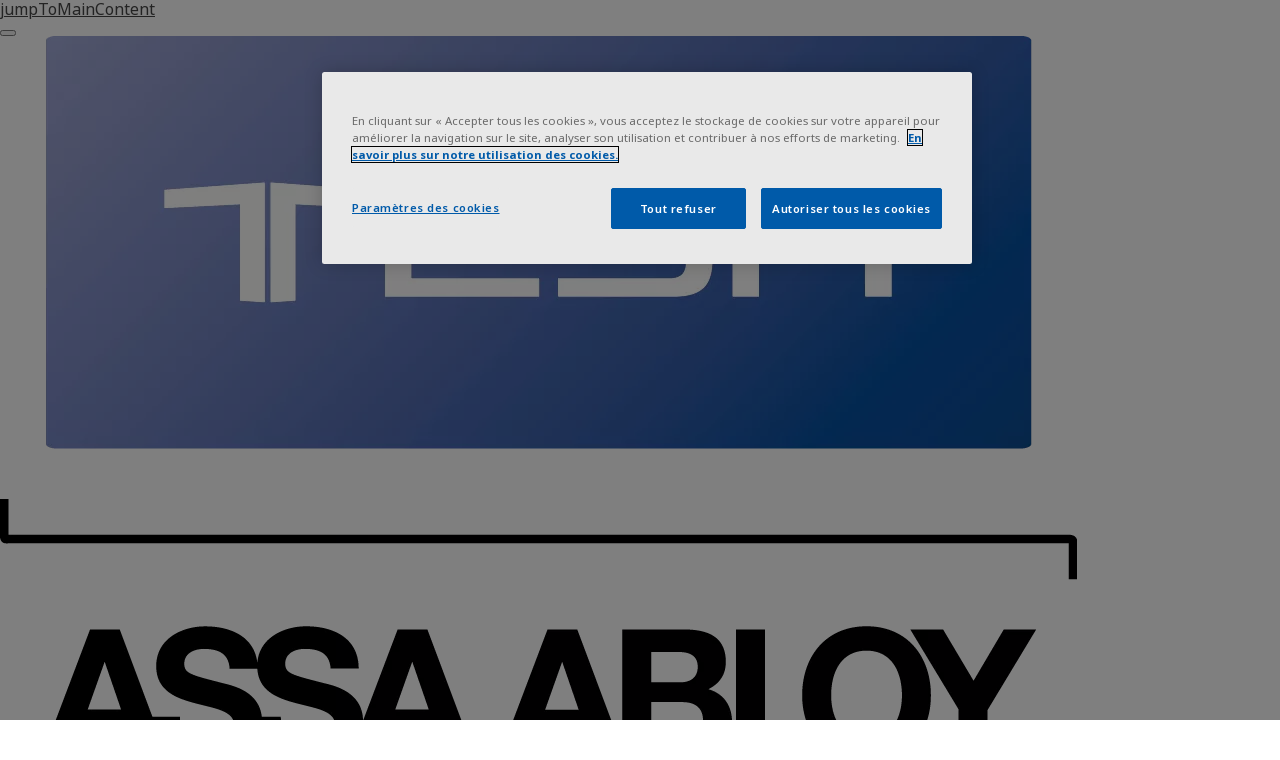

--- FILE ---
content_type: text/html; charset=utf-8
request_url: https://www.tesa.es/fr/products/ferme-portes/pivots-de-sol/ctsu80-ferme-porte
body_size: 30824
content:
<!DOCTYPE html><html lang="fr" style="--navigation-logo-offset: 28px; --device-mobile: 360px; --device-mobile-lg: 576px; --device-tablet: 768px; --device-tablet-lg: 1024px; --device-laptop: 1280px; --device-laptop-lg: 1440px; --device-desktop: 1920px; --device-desktop-lg: 2560px; --grid-extended-max-width: 2288px; --topPaddingLocalizationBar: 0px; --vh: 7.32px;" class="navigation-header   dropdown floating solid "><head>
  
  <meta name="viewport" content="width=device-width, initial-scale=1">

  <link rel="preconnect" href="https://gw-assets.assaabloy.com/">

  <meta charset="UTF-8">
  <link rel="icon" href="https://www.tesa.es/logo/Tesa_degrade_transparent.png">
  <title>CTSU80 ferme-porte | TESA ASSA ABLOY</title>
  <meta property="version" content="aa94c5c">
  <meta property="og:type" content="website">
  <meta property="og:title" content="CTSU80 ferme-porte">
  
    <meta name="description" content="Ferme-porte de sol CTSU80">
    <meta property="og:description" content="Ferme-porte de sol CTSU80">
  
  <meta property="og:image" content="https://assets.assaabloy.com/assets/D190001292911.png">
  
    <meta property="og:url" content="https://www.tesa.es/fr/products/ferme-portes/pivots-de-sol/ctsu80-ferme-porte">
  
  
  <meta name="template" content="product-detail-page">
  
  
  
  
  
  <meta name="google-site-verification" content="sGW0MT2UMS2elqm8bcTVqDP3iDGHG_0AeR6equWa8k8">

  
  <meta name="addsearch-custom-field" data-type="text" content="title=CTSU80 ferme-porte">
  <meta name="addsearch-custom-field" data-type="text" content="market_name=es">
  <meta name="addsearch-custom-field" data-type="text" content="language_name=fr">
  <meta name="addsearch-custom-field" data-type="text" content="content_category=product">
  

  
  
    <link rel="canonical" href="https://www.tesa.es/fr/products/ferme-portes/pivots-de-sol/ctsu80-ferme-porte">
    
      <link rel="alternate" hreflang="fr-es" href="https://www.tesa.es/fr/products/ferme-portes/pivots-de-sol/ctsu80-ferme-porte">
    
  


  
    
      <link rel="preload" as="image" fetchpriority="high" imagesrcset="https://pim01-assets.assaabloy.com/assets/D190001292911.png?gww=752&amp;gwh=752 1x, https://pim01-assets.assaabloy.com/assets/D190001292911.png?gww=1504&amp;gwh=1504 2x, https://pim01-assets.assaabloy.com/assets/D190001292911.png?gww=2256&amp;gwh=2256 3x" href="https://pim01-assets.assaabloy.com/assets/D190001292911.png?gww=752&amp;gwh=752" media="(min-width: 1280px)">
    
      <link rel="preload" as="image" fetchpriority="high" imagesrcset="https://pim01-assets.assaabloy.com/assets/D190001292911.png?gww=562&amp;gwh=562 1x, https://pim01-assets.assaabloy.com/assets/D190001292911.png?gww=1124&amp;gwh=1124 2x, https://pim01-assets.assaabloy.com/assets/D190001292911.png?gww=1686&amp;gwh=1686 3x" href="https://pim01-assets.assaabloy.com/assets/D190001292911.png?gww=562&amp;gwh=562" media="(min-width: 1024px) and (max-width: 1279.9px)">
    
      <link rel="preload" as="image" fetchpriority="high" imagesrcset="https://pim01-assets.assaabloy.com/assets/D190001292911.png?gww=880&amp;gwh=880 1x, https://pim01-assets.assaabloy.com/assets/D190001292911.png?gww=1760&amp;gwh=1760 2x, https://pim01-assets.assaabloy.com/assets/D190001292911.png?gww=2640&amp;gwh=2640 3x" href="https://pim01-assets.assaabloy.com/assets/D190001292911.png?gww=880&amp;gwh=880" media="(min-width: 768px) and (max-width: 1023.9px)">
    
      <link rel="preload" as="image" fetchpriority="high" imagesrcset="https://pim01-assets.assaabloy.com/assets/D190001292911.png?gww=720&amp;gwh=720 1x, https://pim01-assets.assaabloy.com/assets/D190001292911.png?gww=1440&amp;gwh=1440 2x, https://pim01-assets.assaabloy.com/assets/D190001292911.png?gww=2160&amp;gwh=2160 3x" href="https://pim01-assets.assaabloy.com/assets/D190001292911.png?gww=720&amp;gwh=720" media="(max-width: 767.9px)">
    
  

  
  
  <script async="" src="https://www.googletagmanager.com/gtm.js?id=GTM-MQWHNSV"></script><script async="" src="https://www.googletagmanager.com/gtm.js?id=GTM-WBWG4NJ"></script><script>
    if (!window.onecms) {
      window.onecms = {
        config: {
          site: {
            fadeInComponents: false,
            chinaSite: false,
            name: 'tesa.es',
            market: 'es',
            language: 'fr',
            homePagePath: '/fr',
            translationsUrl: '/rest/api/v1/translations.json/fr',
            theme: 'assa-abloy-onecms.theme.assa-abloy',
            enableSessionStorageCache: true,
            sessionStorageVersion: 1768816866805
          }
        },
        clientlibs: {}
      }
    }

    window.dataLayer = window.dataLayer || [];
    window.dataLayer.push({
  "googleAnalyticsTrackingId": "UA-17524211-1",
  "matomoSiteId": "111",
  "googleAnalytics4MeasurementId": "G-ZMNYMSBVTD",
  "siteDivision": "10"
});
    window.onecms.clientlibs.vendorJsUrl = '/etc.clientlibs/assa-abloy-onecms/clientlibs-generated/webcomponents/gw-group-vendor.lc-c8758d0d91f0aa762e74306bf63e44bf-lc.js';
    window.onecms.clientlibs.cookieBannerId = '8026a4c3-ed73-486e-bb94-b7fc17447324';
    window.onecms.clientlibs.enableSentry = false;
    window.onecms.clientlibs.sentrySampleRate = '0.5';
    window.onecms.clientlibs.sentryTracesSampleRate = 0.1;
    window.onecms.clientlibs.environment = 'prod';
    window.onecms.clientlibs.isPublish = true;
    window.onecms.clientlibs.centralGtmContainerId = 'GTM-WBWG4NJ';
    window.onecms.clientlibs.featureFlagDivisionGtmPublish = true;
    window.onecms.clientlibs.divisionGtmContainerId = 'GTM-MQWHNSV';
    window.onecms.clientlibs.trackingEnabled = true;
    window.onecms.clientlibs.pageTracked = true;
    window.onecms.clientlibs.videoViewerScriptUrl = "https://gw-assets.assaabloy.com/s7viewers/html5/js/VideoViewer.js";
    window.onecms.clientlibs.interactiveImageScriptUrl = "https://gw-assets.assaabloy.com/s7viewers/html5/js/InteractiveImage.js";
  </script>
  

  
  
    
  
    <script defer="" src="/etc.clientlibs/assa-abloy-onecms/clientlibs/onecms-script-loader.lc-a0ba371bb76eda5838d458b576137ed7-lc.min.js"></script>

  

  
  
  

  
  

  
  
    <link rel="stylesheet" href="/etc.clientlibs/assa-abloy-onecms/clientlibs-generated/themes/global.lc-29ccfeae8fd9bff7620687abbcd84cc2-lc.min.css" type="text/css">
<link rel="stylesheet" href="/etc.clientlibs/assa-abloy-onecms/clientlibs-generated/themes/assa-abloy.lc-f335335f402f6cf394130b8f883b5c90-lc.min.css" type="text/css">

  


  <style>
    :root{
  --color-accent:#005aa9;--color-action:#005aa9;--color-alternative-accent:#005aa9;--color-alternative-action:#005aa9;--color-topbar:#005aa9;--color-header-top-bar:#005aa9;--color-action-active:#005aa9;--color-alternative-action-active:#005aa9;
}

  </style>
  <style>
    
  </style>
  


  
  
  
    <link rel="stylesheet" href="/etc.clientlibs/assa-abloy-onecms/components/structure/page/v1/page/clientlibs/header-offset-ssr-variables.lc-af567384b6afc7df0896c6eff7f36e56-lc.min.css" type="text/css">

  


  
  
    
  


  
  

  

  



  
    <link rel="stylesheet" href="/etc.clientlibs/assa-abloy-onecms/clientlibs/grid.lc-5334516a308a40e7dd7b3c7a8ae96960-lc.min.css" type="text/css">

  


  
    
    

    

    
    
    

  

  
  <script>
  document.addEventListener("DOMContentLoaded", function () {
    var metaTag = document.createElement("meta");
    metaTag.name = "msvalidate.01";
    metaTag.content = "A554E45DA21B7E268205EEA247CC3343";
    document.getElementsByTagName("head")[0].appendChild(metaTag);
  });
</script>


  <script type="application/ld+json">
    {"@context":"https://schema.org","@type":"BreadcrumbList","itemListElement":[{"position":1,"@type":"ListItem","name":"Home","item":"https://www.tesa.es/fr"},{"position":2,"@type":"ListItem","name":"Product proxy"}]}
  </script>
  
<meta name="msvalidate.01" content="A554E45DA21B7E268205EEA247CC3343"><script async="" src="/etc.clientlibs/assa-abloy-onecms/clientlibs-generated/webcomponents/gw-group-wc-dependencies/resources/_d.webcomponents-ce.js"></script><script async="" src="/etc.clientlibs/assa-abloy-onecms/clientlibs-generated/webcomponents/gw-group-wc-dependencies/resources/_e.custom-elements-es5-adapter.js"></script><style data-styled="active" data-styled-version="5.3.6"></style><style data-styled="active" data-styled-version="5.3.6"></style><style data-styled="active" data-styled-version="5.3.6"></style><style data-styled="active" data-styled-version="5.3.6"></style><style data-styled="active" data-styled-version="5.3.6"></style></head>
<body class="product-detail-page page basicpage aa-light-theme" id="product-detail-page-7635412711" data-theme="light">



  




  



  


    
        
            <div class="toast gw-group-toast">

<gw-group-toast id="gw-group-toast-7169e79b5a" data-client-lib="/etc.clientlibs/assa-abloy-onecms/clientlibs-generated/webcomponents/gw-group-toast.lc-187d3936fc18dfe367e4db98bd23bfa1-lc.js"><div data-addsearch="exclude" aria-disabled="true" aria-label="" class="styles__Toast-sc-6j63c8-1 jFzVqZ toast-message-wrapper"><div data-addsearch="exclude" class="styles__Text-sc-6j63c8-0 bVYyKt label-sm"></div></div></gw-group-toast>


</div>

        
    
        
            <div class="header header-includer"><div class="site-header">
  <div class="site-header--nav-bar">
  



  <gw-group-nav-header data-client-lib="/etc.clientlibs/assa-abloy-onecms/clientlibs-generated/webcomponents/gw-group-nav-header.lc-1d92492a3819d9c9ef5f46563e374d3d-lc.js" content="[base64]"><header class="styles__Header-sc-z2fkzf-4 iVOgsU"><div id="a11y-skip-link" tabindex="0"><a href="#a11y-skip-link-target" class="styles__SkipLink-sc-z2fkzf-3 gsFJOs">jumpToMainContent</a></div><section class="styles__Topbar-sc-1hzxovh-1 eTryn topbar"></section><div class="styles__Wrapper-sc-z2fkzf-0 gRutnU"><section class="styles__PrimaryNavigation-sc-z2fkzf-1 dEmSaK primary-navigation"><div class="styles__Navigation-sc-x3fycp-0 bWUyaF nav-bar__navigation"><div class="styles__Menu-sc-x3fycp-1 gjkLMg"><button id="gw-group-nav-menu" aria-expanded="false" tabindex="0" class="styles__HamburgerButton-sc-gappku-0 hzYBsL hamburger-menu-button label-md" aria-haspopup="true" aria-controls="hamburger-menu"><div class="styles__HamburgerIcon-sc-gappku-2 iehzkx  hamburger-menu-button" role="presentation"><span class="hamburger-menu-button"></span><span class="hamburger-menu-button"></span><span class="hamburger-menu-button"></span></div><label class="styles__MenuLabel-sc-gappku-1 keTNqZ hamburger-menu-button sr-only">Menu</label></button><nav aria-label="Menu principal" class="styles__TopNavigation-sc-khrlvi-1 ksMHTH"></nav></div><div hidden="" style="position: absolute; pointer-events: none; z-index: 999; opacity: 0; transform: translateY(-16px); overflow: initial;"><div id="hamburger-menu" class="styles__HamburgerMenu-sc-1k5lid8-0 fGXaOn"><nav aria-labelledby="gw-group-nav-menu" class="styles__HamburgerNavigation-sc-1k5lid8-1 gblgCQ"><div class="styles__MobileNavigation-sc-1krcsdf-0 iVcejX"><div id="mobile-subnavigation-menu-82f8ebab14" class="styles__SubNavigation-sc-1m33sy9-0 kyWyHs"><div class="button aem-ie__cta"><button class="styles__Button-sc-18sij4a-0 bMXnuW styles__BackButton-sc-1m33sy9-1 jIUdFH label-lg" aria-label="Retour" id="9e0ab365-268d-435e-9517-796f9f396ddd" role="button" data-variant="default"><svg role="presentation" class="styles__Icon-sc-1u0rbjk-0 fivoSa leading-icon external " width="24" height="24" viewBox="0 0 24 24" fill="none" xmlns="http://www.w3.org/2000/svg"><path d="M13.0323 19.0001C12.8361 19.0001 12.64 18.9275 12.4852 18.7719C12.1858 18.4711 12.1858 17.9732 12.4852 17.6724L17.3574 12.7767H4.77419C4.35097 12.7767 4 12.424 4 11.9988C4 11.5735 4.35097 11.2208 4.77419 11.2208H17.3574L12.4852 6.32512C12.1858 6.02432 12.1858 5.52645 12.4852 5.22566C12.7845 4.92486 13.28 4.92486 13.5794 5.22566L19.7729 11.449C19.8452 11.5216 19.9071 11.6046 19.9381 11.698C19.9794 11.7913 20 11.895 20 11.9988C20 12.1025 19.9794 12.2062 19.9381 12.2996C19.8968 12.3929 19.8452 12.4759 19.7729 12.5485L13.5794 18.7719C13.4245 18.9275 13.2284 19.0001 13.0323 19.0001Z" fill="#1A1A1A"></path></svg><span id="841aea58-308e-414c-9761-afdc0533c3a1" class="styles__Label-sc-18sij4a-1 jKMGzI styles__BackButton-sc-1m33sy9-1 jIUdFH label-lg ">Retour</span></button></div><div class="styles__Menu-sc-1m33sy9-2 hpOFDI"><nav class="styles__TreeNavigation-sc-16eevtj-0 cpUXTX"><ul class="styles__List-sc-16eevtj-1 eJajLR"><li class="styles__ListItem-sc-16eevtj-2 jdnPIG"><div class="button aem-ie__cta"><a class="styles__Button-sc-18sij4a-0 hSUEYJ label-md" aria-label="Cylindres" id="3aec098b-00b8-498f-b3fa-0c58b6ebfb10" role="link" href="https://www.tesa.es/fr/products/cylindres" target="_self" rel="" tabindex="0" data-variant="text"><span id="181e229b-1f4b-47bb-a2e6-02c55a4f2a2b" class="styles__Label-sc-18sij4a-1 fcDSKM label-md ">Cylindres</span><svg role="presentation" class="styles__Icon-sc-1u0rbjk-0 fivoSa  " width="24" height="24" viewBox="0 0 24 24" fill="none" xmlns="http://www.w3.org/2000/svg"><path d="M13.0323 19.0001C12.8361 19.0001 12.64 18.9275 12.4852 18.7719C12.1858 18.4711 12.1858 17.9732 12.4852 17.6724L17.3574 12.7767H4.77419C4.35097 12.7767 4 12.424 4 11.9988C4 11.5735 4.35097 11.2208 4.77419 11.2208H17.3574L12.4852 6.32512C12.1858 6.02432 12.1858 5.52645 12.4852 5.22566C12.7845 4.92486 13.28 4.92486 13.5794 5.22566L19.7729 11.449C19.8452 11.5216 19.9071 11.6046 19.9381 11.698C19.9794 11.7913 20 11.895 20 11.9988C20 12.1025 19.9794 12.2062 19.9381 12.2996C19.8968 12.3929 19.8452 12.4759 19.7729 12.5485L13.5794 18.7719C13.4245 18.9275 13.2284 19.0001 13.0323 19.0001Z" fill="#1A1A1A"></path></svg></a></div></li><li class="styles__ListItem-sc-16eevtj-2 jdnPIG"><div class="button aem-ie__cta"><a class="styles__Button-sc-18sij4a-0 hSUEYJ label-md" aria-label="Organigrammes" id="5ccde1c9-b199-42f1-80f2-9e482c572506" role="link" href="https://www.tesa.es/fr/products/organigrammes" target="_self" rel="" tabindex="0" data-variant="text"><span id="5f80590d-eecd-496a-8d89-1ada0c6aeff4" class="styles__Label-sc-18sij4a-1 fcDSKM label-md ">Organigrammes</span><svg role="presentation" class="styles__Icon-sc-1u0rbjk-0 fivoSa  " width="24" height="24" viewBox="0 0 24 24" fill="none" xmlns="http://www.w3.org/2000/svg"><path d="M13.0323 19.0001C12.8361 19.0001 12.64 18.9275 12.4852 18.7719C12.1858 18.4711 12.1858 17.9732 12.4852 17.6724L17.3574 12.7767H4.77419C4.35097 12.7767 4 12.424 4 11.9988C4 11.5735 4.35097 11.2208 4.77419 11.2208H17.3574L12.4852 6.32512C12.1858 6.02432 12.1858 5.52645 12.4852 5.22566C12.7845 4.92486 13.28 4.92486 13.5794 5.22566L19.7729 11.449C19.8452 11.5216 19.9071 11.6046 19.9381 11.698C19.9794 11.7913 20 11.895 20 11.9988C20 12.1025 19.9794 12.2062 19.9381 12.2996C19.8968 12.3929 19.8452 12.4759 19.7729 12.5485L13.5794 18.7719C13.4245 18.9275 13.2284 19.0001 13.0323 19.0001Z" fill="#1A1A1A"></path></svg></a></div></li><li class="styles__ListItem-sc-16eevtj-2 jdnPIG"><div class="button aem-ie__cta"><a class="styles__Button-sc-18sij4a-0 hSUEYJ label-md" aria-label="Serrures de sécurite" id="9a867453-d211-461d-ad47-686847b054c8" role="link" href="https://www.tesa.es/fr/products/serrures-de-securite" target="_self" rel="" tabindex="0" data-variant="text"><span id="613c72be-fb78-406f-924e-c696c1bfebdf" class="styles__Label-sc-18sij4a-1 fcDSKM label-md ">Serrures de sécurite</span><svg role="presentation" class="styles__Icon-sc-1u0rbjk-0 fivoSa  " width="24" height="24" viewBox="0 0 24 24" fill="none" xmlns="http://www.w3.org/2000/svg"><path d="M13.0323 19.0001C12.8361 19.0001 12.64 18.9275 12.4852 18.7719C12.1858 18.4711 12.1858 17.9732 12.4852 17.6724L17.3574 12.7767H4.77419C4.35097 12.7767 4 12.424 4 11.9988C4 11.5735 4.35097 11.2208 4.77419 11.2208H17.3574L12.4852 6.32512C12.1858 6.02432 12.1858 5.52645 12.4852 5.22566C12.7845 4.92486 13.28 4.92486 13.5794 5.22566L19.7729 11.449C19.8452 11.5216 19.9071 11.6046 19.9381 11.698C19.9794 11.7913 20 11.895 20 11.9988C20 12.1025 19.9794 12.2062 19.9381 12.2996C19.8968 12.3929 19.8452 12.4759 19.7729 12.5485L13.5794 18.7719C13.4245 18.9275 13.2284 19.0001 13.0323 19.0001Z" fill="#1A1A1A"></path></svg></a></div></li><li class="styles__ListItem-sc-16eevtj-2 jdnPIG"><div class="button aem-ie__cta"><a class="styles__Button-sc-18sij4a-0 hSUEYJ label-md" aria-label="TESA Hotel Produit" id="bf610674-9766-4698-903e-1e6e7ada2226" role="link" href="https://www.tesa.es/fr/products/tesa-hotel-produit" target="_self" rel="" tabindex="0" data-variant="text"><span id="d3ddcea8-5e58-4be0-928c-e6d77258c66c" class="styles__Label-sc-18sij4a-1 fcDSKM label-md ">TESA Hotel Produit</span><svg role="presentation" class="styles__Icon-sc-1u0rbjk-0 fivoSa  " width="24" height="24" viewBox="0 0 24 24" fill="none" xmlns="http://www.w3.org/2000/svg"><path d="M13.0323 19.0001C12.8361 19.0001 12.64 18.9275 12.4852 18.7719C12.1858 18.4711 12.1858 17.9732 12.4852 17.6724L17.3574 12.7767H4.77419C4.35097 12.7767 4 12.424 4 11.9988C4 11.5735 4.35097 11.2208 4.77419 11.2208H17.3574L12.4852 6.32512C12.1858 6.02432 12.1858 5.52645 12.4852 5.22566C12.7845 4.92486 13.28 4.92486 13.5794 5.22566L19.7729 11.449C19.8452 11.5216 19.9071 11.6046 19.9381 11.698C19.9794 11.7913 20 11.895 20 11.9988C20 12.1025 19.9794 12.2062 19.9381 12.2996C19.8968 12.3929 19.8452 12.4759 19.7729 12.5485L13.5794 18.7719C13.4245 18.9275 13.2284 19.0001 13.0323 19.0001Z" fill="#1A1A1A"></path></svg></a></div></li><li class="styles__ListItem-sc-16eevtj-2 jdnPIG"><div class="button aem-ie__cta"><a class="styles__Button-sc-18sij4a-0 hSUEYJ label-md" aria-label="Serrures à encastrer" id="a4ae2cf6-8985-4daf-b8b1-1c5b77b7d506" role="link" href="https://www.tesa.es/fr/products/serrures-a-encastrer" target="_self" rel="" tabindex="0" data-variant="text"><span id="2b0552fa-5207-41f5-9372-cbe62796267c" class="styles__Label-sc-18sij4a-1 fcDSKM label-md ">Serrures à encastrer</span><svg role="presentation" class="styles__Icon-sc-1u0rbjk-0 fivoSa  " width="24" height="24" viewBox="0 0 24 24" fill="none" xmlns="http://www.w3.org/2000/svg"><path d="M13.0323 19.0001C12.8361 19.0001 12.64 18.9275 12.4852 18.7719C12.1858 18.4711 12.1858 17.9732 12.4852 17.6724L17.3574 12.7767H4.77419C4.35097 12.7767 4 12.424 4 11.9988C4 11.5735 4.35097 11.2208 4.77419 11.2208H17.3574L12.4852 6.32512C12.1858 6.02432 12.1858 5.52645 12.4852 5.22566C12.7845 4.92486 13.28 4.92486 13.5794 5.22566L19.7729 11.449C19.8452 11.5216 19.9071 11.6046 19.9381 11.698C19.9794 11.7913 20 11.895 20 11.9988C20 12.1025 19.9794 12.2062 19.9381 12.2996C19.8968 12.3929 19.8452 12.4759 19.7729 12.5485L13.5794 18.7719C13.4245 18.9275 13.2284 19.0001 13.0323 19.0001Z" fill="#1A1A1A"></path></svg></a></div></li><li class="styles__ListItem-sc-16eevtj-2 jdnPIG"><div class="button aem-ie__cta"><a class="styles__Button-sc-18sij4a-0 hSUEYJ label-md" aria-label="Serrures pour profilés étroits" id="f7aa84f5-dbd0-4da1-91bf-96be2abd89ec" role="link" href="https://www.tesa.es/fr/products/serrures-pour-profiles-etroits" target="_self" rel="" tabindex="0" data-variant="text"><span id="ca171694-27f2-4d73-9df9-6e32fddf1ab3" class="styles__Label-sc-18sij4a-1 fcDSKM label-md ">Serrures pour profilés étroits</span><svg role="presentation" class="styles__Icon-sc-1u0rbjk-0 fivoSa  " width="24" height="24" viewBox="0 0 24 24" fill="none" xmlns="http://www.w3.org/2000/svg"><path d="M13.0323 19.0001C12.8361 19.0001 12.64 18.9275 12.4852 18.7719C12.1858 18.4711 12.1858 17.9732 12.4852 17.6724L17.3574 12.7767H4.77419C4.35097 12.7767 4 12.424 4 11.9988C4 11.5735 4.35097 11.2208 4.77419 11.2208H17.3574L12.4852 6.32512C12.1858 6.02432 12.1858 5.52645 12.4852 5.22566C12.7845 4.92486 13.28 4.92486 13.5794 5.22566L19.7729 11.449C19.8452 11.5216 19.9071 11.6046 19.9381 11.698C19.9794 11.7913 20 11.895 20 11.9988C20 12.1025 19.9794 12.2062 19.9381 12.2996C19.8968 12.3929 19.8452 12.4759 19.7729 12.5485L13.5794 18.7719C13.4245 18.9275 13.2284 19.0001 13.0323 19.0001Z" fill="#1A1A1A"></path></svg></a></div></li><li class="styles__ListItem-sc-16eevtj-2 iDNwMC"><div class="button aem-ie__cta"><a class="styles__Button-sc-18sij4a-0 hSUEYJ label-md" aria-label="Ferme-portes" id="526b990d-1703-4836-af6a-85a3cc8d5fd1" role="link" href="https://www.tesa.es/fr/products/ferme-portes" target="_self" rel="" tabindex="0" data-variant="text"><span id="e7ad842c-feea-4860-9935-cbaf460b6037" class="styles__Label-sc-18sij4a-1 fcDSKM label-md ">Ferme-portes</span><svg role="presentation" class="styles__Icon-sc-1u0rbjk-0 fivoSa  " width="24" height="24" viewBox="0 0 24 24" fill="none" xmlns="http://www.w3.org/2000/svg"><path d="M13.0323 19.0001C12.8361 19.0001 12.64 18.9275 12.4852 18.7719C12.1858 18.4711 12.1858 17.9732 12.4852 17.6724L17.3574 12.7767H4.77419C4.35097 12.7767 4 12.424 4 11.9988C4 11.5735 4.35097 11.2208 4.77419 11.2208H17.3574L12.4852 6.32512C12.1858 6.02432 12.1858 5.52645 12.4852 5.22566C12.7845 4.92486 13.28 4.92486 13.5794 5.22566L19.7729 11.449C19.8452 11.5216 19.9071 11.6046 19.9381 11.698C19.9794 11.7913 20 11.895 20 11.9988C20 12.1025 19.9794 12.2062 19.9381 12.2996C19.8968 12.3929 19.8452 12.4759 19.7729 12.5485L13.5794 18.7719C13.4245 18.9275 13.2284 19.0001 13.0323 19.0001Z" fill="#1A1A1A"></path></svg></a></div></li><li class="styles__ListItem-sc-16eevtj-2 jdnPIG"><div class="button aem-ie__cta"><a class="styles__Button-sc-18sij4a-0 hSUEYJ label-md" aria-label="Dispositifs d’issue de secours" id="6e8520e5-3988-424d-96e1-04ad2af02037" role="link" href="https://www.tesa.es/fr/products/dispositifs-dissue-de-secours" target="_self" rel="" tabindex="0" data-variant="text"><span id="cc90f8ec-fc56-4a6b-9d8e-132f51768e5d" class="styles__Label-sc-18sij4a-1 fcDSKM label-md ">Dispositifs d’issue de secours</span><svg role="presentation" class="styles__Icon-sc-1u0rbjk-0 fivoSa  " width="24" height="24" viewBox="0 0 24 24" fill="none" xmlns="http://www.w3.org/2000/svg"><path d="M13.0323 19.0001C12.8361 19.0001 12.64 18.9275 12.4852 18.7719C12.1858 18.4711 12.1858 17.9732 12.4852 17.6724L17.3574 12.7767H4.77419C4.35097 12.7767 4 12.424 4 11.9988C4 11.5735 4.35097 11.2208 4.77419 11.2208H17.3574L12.4852 6.32512C12.1858 6.02432 12.1858 5.52645 12.4852 5.22566C12.7845 4.92486 13.28 4.92486 13.5794 5.22566L19.7729 11.449C19.8452 11.5216 19.9071 11.6046 19.9381 11.698C19.9794 11.7913 20 11.895 20 11.9988C20 12.1025 19.9794 12.2062 19.9381 12.2996C19.8968 12.3929 19.8452 12.4759 19.7729 12.5485L13.5794 18.7719C13.4245 18.9275 13.2284 19.0001 13.0323 19.0001Z" fill="#1A1A1A"></path></svg></a></div></li><li class="styles__ListItem-sc-16eevtj-2 jdnPIG"><div class="button aem-ie__cta"><a class="styles__Button-sc-18sij4a-0 hSUEYJ label-md" aria-label="Les portes blindées" id="d2b579a6-cd84-462f-84f3-d1960eac59d0" role="link" href="https://www.tesa.es/fr/products/les-portes-blindees" target="_self" rel="" tabindex="0" data-variant="text"><span id="53c892f1-9f2c-426a-896e-922d622807f4" class="styles__Label-sc-18sij4a-1 fcDSKM label-md ">Les portes blindées</span><svg role="presentation" class="styles__Icon-sc-1u0rbjk-0 fivoSa  " width="24" height="24" viewBox="0 0 24 24" fill="none" xmlns="http://www.w3.org/2000/svg"><path d="M13.0323 19.0001C12.8361 19.0001 12.64 18.9275 12.4852 18.7719C12.1858 18.4711 12.1858 17.9732 12.4852 17.6724L17.3574 12.7767H4.77419C4.35097 12.7767 4 12.424 4 11.9988C4 11.5735 4.35097 11.2208 4.77419 11.2208H17.3574L12.4852 6.32512C12.1858 6.02432 12.1858 5.52645 12.4852 5.22566C12.7845 4.92486 13.28 4.92486 13.5794 5.22566L19.7729 11.449C19.8452 11.5216 19.9071 11.6046 19.9381 11.698C19.9794 11.7913 20 11.895 20 11.9988C20 12.1025 19.9794 12.2062 19.9381 12.2996C19.8968 12.3929 19.8452 12.4759 19.7729 12.5485L13.5794 18.7719C13.4245 18.9275 13.2284 19.0001 13.0323 19.0001Z" fill="#1A1A1A"></path></svg></a></div></li><li class="styles__ListItem-sc-16eevtj-2 jdnPIG"><div class="button aem-ie__cta"><a class="styles__Button-sc-18sij4a-0 hSUEYJ label-md" aria-label="Cadenas" id="e839c62f-f5f6-4df5-8619-1cc1f11be7ec" role="link" href="https://www.tesa.es/fr/products/cadenas" target="_self" rel="" tabindex="0" data-variant="text"><span id="01a67d82-5ab3-4bdd-8a6e-b320261ca0ed" class="styles__Label-sc-18sij4a-1 fcDSKM label-md ">Cadenas</span><svg role="presentation" class="styles__Icon-sc-1u0rbjk-0 fivoSa  " width="24" height="24" viewBox="0 0 24 24" fill="none" xmlns="http://www.w3.org/2000/svg"><path d="M13.0323 19.0001C12.8361 19.0001 12.64 18.9275 12.4852 18.7719C12.1858 18.4711 12.1858 17.9732 12.4852 17.6724L17.3574 12.7767H4.77419C4.35097 12.7767 4 12.424 4 11.9988C4 11.5735 4.35097 11.2208 4.77419 11.2208H17.3574L12.4852 6.32512C12.1858 6.02432 12.1858 5.52645 12.4852 5.22566C12.7845 4.92486 13.28 4.92486 13.5794 5.22566L19.7729 11.449C19.8452 11.5216 19.9071 11.6046 19.9381 11.698C19.9794 11.7913 20 11.895 20 11.9988C20 12.1025 19.9794 12.2062 19.9381 12.2996C19.8968 12.3929 19.8452 12.4759 19.7729 12.5485L13.5794 18.7719C13.4245 18.9275 13.2284 19.0001 13.0323 19.0001Z" fill="#1A1A1A"></path></svg></a></div></li><li class="styles__ListItem-sc-16eevtj-2 jdnPIG"><div class="button aem-ie__cta"><a class="styles__Button-sc-18sij4a-0 hSUEYJ label-md" aria-label="Béquilles" id="9187a4d8-4ed6-48d5-b6af-38ef8e5cdf22" role="link" href="https://www.tesa.es/fr/products/bequilles" target="_self" rel="" tabindex="0" data-variant="text"><span id="8ee4abde-6ab7-4918-859b-5957bc6c9b82" class="styles__Label-sc-18sij4a-1 fcDSKM label-md ">Béquilles</span><svg role="presentation" class="styles__Icon-sc-1u0rbjk-0 fivoSa  " width="24" height="24" viewBox="0 0 24 24" fill="none" xmlns="http://www.w3.org/2000/svg"><path d="M13.0323 19.0001C12.8361 19.0001 12.64 18.9275 12.4852 18.7719C12.1858 18.4711 12.1858 17.9732 12.4852 17.6724L17.3574 12.7767H4.77419C4.35097 12.7767 4 12.424 4 11.9988C4 11.5735 4.35097 11.2208 4.77419 11.2208H17.3574L12.4852 6.32512C12.1858 6.02432 12.1858 5.52645 12.4852 5.22566C12.7845 4.92486 13.28 4.92486 13.5794 5.22566L19.7729 11.449C19.8452 11.5216 19.9071 11.6046 19.9381 11.698C19.9794 11.7913 20 11.895 20 11.9988C20 12.1025 19.9794 12.2062 19.9381 12.2996C19.8968 12.3929 19.8452 12.4759 19.7729 12.5485L13.5794 18.7719C13.4245 18.9275 13.2284 19.0001 13.0323 19.0001Z" fill="#1A1A1A"></path></svg></a></div></li><li class="styles__ListItem-sc-16eevtj-2 jdnPIG"><div class="button aem-ie__cta"><a class="styles__Button-sc-18sij4a-0 hSUEYJ label-md" aria-label="Code Handle" id="da44da32-58ba-472a-bc67-4bf48335270b" role="link" href="https://www.tesa.es/fr/products/code-handle" target="_self" rel="" tabindex="0" data-variant="text"><span id="6a0f636a-d4f0-4e83-a4cd-ee73f64e34ca" class="styles__Label-sc-18sij4a-1 fcDSKM label-md ">Code Handle</span><svg role="presentation" class="styles__Icon-sc-1u0rbjk-0 fivoSa  " width="24" height="24" viewBox="0 0 24 24" fill="none" xmlns="http://www.w3.org/2000/svg"><path d="M13.0323 19.0001C12.8361 19.0001 12.64 18.9275 12.4852 18.7719C12.1858 18.4711 12.1858 17.9732 12.4852 17.6724L17.3574 12.7767H4.77419C4.35097 12.7767 4 12.424 4 11.9988C4 11.5735 4.35097 11.2208 4.77419 11.2208H17.3574L12.4852 6.32512C12.1858 6.02432 12.1858 5.52645 12.4852 5.22566C12.7845 4.92486 13.28 4.92486 13.5794 5.22566L19.7729 11.449C19.8452 11.5216 19.9071 11.6046 19.9381 11.698C19.9794 11.7913 20 11.895 20 11.9988C20 12.1025 19.9794 12.2062 19.9381 12.2996C19.8968 12.3929 19.8452 12.4759 19.7729 12.5485L13.5794 18.7719C13.4245 18.9275 13.2284 19.0001 13.0323 19.0001Z" fill="#1A1A1A"></path></svg></a></div></li><li class="styles__ListItem-sc-16eevtj-2 jdnPIG"><div class="button aem-ie__cta"><a class="styles__Button-sc-18sij4a-0 hSUEYJ label-md" aria-label="Dispositifs pour portes coupe-feu" id="0f2b76aa-80f2-4a66-97c0-d98c94604e58" role="link" href="https://www.tesa.es/fr/products/dispositifs-pour-portes-coupe-feu" target="_self" rel="" tabindex="0" data-variant="text"><span id="8c8063c2-95c2-4bcc-bfbd-c75e3af8c91a" class="styles__Label-sc-18sij4a-1 fcDSKM label-md ">Dispositifs pour portes coupe-feu</span><svg role="presentation" class="styles__Icon-sc-1u0rbjk-0 fivoSa  " width="24" height="24" viewBox="0 0 24 24" fill="none" xmlns="http://www.w3.org/2000/svg"><path d="M13.0323 19.0001C12.8361 19.0001 12.64 18.9275 12.4852 18.7719C12.1858 18.4711 12.1858 17.9732 12.4852 17.6724L17.3574 12.7767H4.77419C4.35097 12.7767 4 12.424 4 11.9988C4 11.5735 4.35097 11.2208 4.77419 11.2208H17.3574L12.4852 6.32512C12.1858 6.02432 12.1858 5.52645 12.4852 5.22566C12.7845 4.92486 13.28 4.92486 13.5794 5.22566L19.7729 11.449C19.8452 11.5216 19.9071 11.6046 19.9381 11.698C19.9794 11.7913 20 11.895 20 11.9988C20 12.1025 19.9794 12.2062 19.9381 12.2996C19.8968 12.3929 19.8452 12.4759 19.7729 12.5485L13.5794 18.7719C13.4245 18.9275 13.2284 19.0001 13.0323 19.0001Z" fill="#1A1A1A"></path></svg></a></div></li><li class="styles__ListItem-sc-16eevtj-2 jdnPIG"><div class="button aem-ie__cta"><a class="styles__Button-sc-18sij4a-0 hSUEYJ label-md" aria-label="Serrures tubulaires" id="290c2ed3-b86e-404c-9b48-e73f7f3ba658" role="link" href="https://www.tesa.es/fr/products/serrures-tubulaires" target="_self" rel="" tabindex="0" data-variant="text"><span id="a8906695-8059-4537-8891-bae83c3f772d" class="styles__Label-sc-18sij4a-1 fcDSKM label-md ">Serrures tubulaires</span><svg role="presentation" class="styles__Icon-sc-1u0rbjk-0 fivoSa  " width="24" height="24" viewBox="0 0 24 24" fill="none" xmlns="http://www.w3.org/2000/svg"><path d="M13.0323 19.0001C12.8361 19.0001 12.64 18.9275 12.4852 18.7719C12.1858 18.4711 12.1858 17.9732 12.4852 17.6724L17.3574 12.7767H4.77419C4.35097 12.7767 4 12.424 4 11.9988C4 11.5735 4.35097 11.2208 4.77419 11.2208H17.3574L12.4852 6.32512C12.1858 6.02432 12.1858 5.52645 12.4852 5.22566C12.7845 4.92486 13.28 4.92486 13.5794 5.22566L19.7729 11.449C19.8452 11.5216 19.9071 11.6046 19.9381 11.698C19.9794 11.7913 20 11.895 20 11.9988C20 12.1025 19.9794 12.2062 19.9381 12.2996C19.8968 12.3929 19.8452 12.4759 19.7729 12.5485L13.5794 18.7719C13.4245 18.9275 13.2284 19.0001 13.0323 19.0001Z" fill="#1A1A1A"></path></svg></a></div></li><li class="styles__ListItem-sc-16eevtj-2 jdnPIG"><div class="button aem-ie__cta"><a class="styles__Button-sc-18sij4a-0 hSUEYJ label-md" aria-label="Dispositifs électromécaniques" id="994ee963-b057-42bb-ac0f-1660a690fba5" role="link" href="https://www.tesa.es/fr/products/dispositifs-electromecaniques" target="_self" rel="" tabindex="0" data-variant="text"><span id="042fb603-2f9a-402e-8021-245034ae65f5" class="styles__Label-sc-18sij4a-1 fcDSKM label-md ">Dispositifs électromécaniques</span><svg role="presentation" class="styles__Icon-sc-1u0rbjk-0 fivoSa  " width="24" height="24" viewBox="0 0 24 24" fill="none" xmlns="http://www.w3.org/2000/svg"><path d="M13.0323 19.0001C12.8361 19.0001 12.64 18.9275 12.4852 18.7719C12.1858 18.4711 12.1858 17.9732 12.4852 17.6724L17.3574 12.7767H4.77419C4.35097 12.7767 4 12.424 4 11.9988C4 11.5735 4.35097 11.2208 4.77419 11.2208H17.3574L12.4852 6.32512C12.1858 6.02432 12.1858 5.52645 12.4852 5.22566C12.7845 4.92486 13.28 4.92486 13.5794 5.22566L19.7729 11.449C19.8452 11.5216 19.9071 11.6046 19.9381 11.698C19.9794 11.7913 20 11.895 20 11.9988C20 12.1025 19.9794 12.2062 19.9381 12.2996C19.8968 12.3929 19.8452 12.4759 19.7729 12.5485L13.5794 18.7719C13.4245 18.9275 13.2284 19.0001 13.0323 19.0001Z" fill="#1A1A1A"></path></svg></a></div></li><li class="styles__ListItem-sc-16eevtj-2 jdnPIG"><div class="button aem-ie__cta"><a class="styles__Button-sc-18sij4a-0 hSUEYJ label-md" aria-label="Applications industrielles" id="d6981170-1e8e-4d15-bc9e-7a5e680089fa" role="link" href="https://www.tesa.es/fr/products/applications-industrielles" target="_self" rel="" tabindex="0" data-variant="text"><span id="203f0740-f91f-419f-a9f1-888228e9e4d2" class="styles__Label-sc-18sij4a-1 fcDSKM label-md ">Applications industrielles</span><svg role="presentation" class="styles__Icon-sc-1u0rbjk-0 fivoSa  " width="24" height="24" viewBox="0 0 24 24" fill="none" xmlns="http://www.w3.org/2000/svg"><path d="M13.0323 19.0001C12.8361 19.0001 12.64 18.9275 12.4852 18.7719C12.1858 18.4711 12.1858 17.9732 12.4852 17.6724L17.3574 12.7767H4.77419C4.35097 12.7767 4 12.424 4 11.9988C4 11.5735 4.35097 11.2208 4.77419 11.2208H17.3574L12.4852 6.32512C12.1858 6.02432 12.1858 5.52645 12.4852 5.22566C12.7845 4.92486 13.28 4.92486 13.5794 5.22566L19.7729 11.449C19.8452 11.5216 19.9071 11.6046 19.9381 11.698C19.9794 11.7913 20 11.895 20 11.9988C20 12.1025 19.9794 12.2062 19.9381 12.2996C19.8968 12.3929 19.8452 12.4759 19.7729 12.5485L13.5794 18.7719C13.4245 18.9275 13.2284 19.0001 13.0323 19.0001Z" fill="#1A1A1A"></path></svg></a></div></li><li class="styles__ListItem-sc-16eevtj-2 jdnPIG"><div class="button aem-ie__cta"><a class="styles__Button-sc-18sij4a-0 hSUEYJ label-md" aria-label="Quincaillerie pour porte en verre" id="6f7a1a38-42a7-4bf1-804b-219b2b850fc3" role="link" href="https://www.tesa.es/fr/products/quincaillerie-pour-porte-en-verre" target="_self" rel="" tabindex="0" data-variant="text"><span id="09915be4-92c1-469b-8ebe-4f7c5ea0e96b" class="styles__Label-sc-18sij4a-1 fcDSKM label-md ">Quincaillerie pour porte en verre</span><svg role="presentation" class="styles__Icon-sc-1u0rbjk-0 fivoSa  " width="24" height="24" viewBox="0 0 24 24" fill="none" xmlns="http://www.w3.org/2000/svg"><path d="M13.0323 19.0001C12.8361 19.0001 12.64 18.9275 12.4852 18.7719C12.1858 18.4711 12.1858 17.9732 12.4852 17.6724L17.3574 12.7767H4.77419C4.35097 12.7767 4 12.424 4 11.9988C4 11.5735 4.35097 11.2208 4.77419 11.2208H17.3574L12.4852 6.32512C12.1858 6.02432 12.1858 5.52645 12.4852 5.22566C12.7845 4.92486 13.28 4.92486 13.5794 5.22566L19.7729 11.449C19.8452 11.5216 19.9071 11.6046 19.9381 11.698C19.9794 11.7913 20 11.895 20 11.9988C20 12.1025 19.9794 12.2062 19.9381 12.2996C19.8968 12.3929 19.8452 12.4759 19.7729 12.5485L13.5794 18.7719C13.4245 18.9275 13.2284 19.0001 13.0323 19.0001Z" fill="#1A1A1A"></path></svg></a></div></li></ul></nav></div></div></div></nav></div></div></div><div class="styles__Logotype-sc-hktp9h-0 gfncxB"><div class="styles__ImageWrapper-sc-h9y1a8-0 eeKpvr"><a href="https://www.tesa.es/fr" id="page-logo"><div class="styles__Image-sc-h9y1a8-1 gyRPfV"><picture class="styles__FullPicture-sc-h9y1a8-3 jfRrWj"><img id="page-logo" src="https://gw-assets.assaabloy.com/is/image/assaabloy/TESA%20Small%20Logo%20-%20Degrade%20-%20PNG.png?wid=1077&amp;hei=727&amp;fmt=png-alpha" srcset="" alt="TESA" loading="lazy" sizes="(min-width: 1024px) 33vw, 50vw" width="auto" height="auto" aria-label="tesa.es Page d’accueil" class="styles__FullImage-sc-h9y1a8-2 OmrEl"></picture></div></a></div></div><div class="styles__RightSideWrapper-sc-z2fkzf-2 dsQtJS"><div class="styles__SearchBar-sc-shxt5d-5 dViMtp"><div class="styles__InputWrapper-sc-shxt5d-0 hqjvkO"><form role="search" class="styles__SearchBarInput-sc-shxt5d-4 erlPwq"><input type="search" placeholder="Recherche" aria-label="Rechercher sur ce site" name="search-bar-input" role="combobox" aria-controls="search-results" aria-expanded="false" class="styles__InputText-sc-shxt5d-3 bKrByQ" value=""><button class="styles__SearchIcon-sc-shxt5d-1 jHQpMW magnifying-glas" aria-label="Recherche" type="button"><svg role="presentation" class="styles__Icon-sc-1u0rbjk-0 fivoSa" width="24" height="24" viewBox="0 0 24 24" fill="none" xmlns="http://www.w3.org/2000/svg"><path d="M21.7668 20.6874L16.0766 14.9962C16.579 14.3912 16.9789 13.7144 17.2762 12.9864C17.676 12.0224 17.8811 10.997 17.8811 9.94078C17.8811 8.88458 17.676 7.86939 17.2762 6.89522C16.8763 5.92105 16.2919 5.05967 15.5538 4.32135C14.8156 3.58303 13.9441 2.99853 12.9804 2.59861C11.0529 1.79876 8.8384 1.79876 6.90068 2.60886C5.92669 3.00879 5.06549 3.59329 4.32731 4.33161C3.58913 5.06993 3.00474 5.94156 2.6049 6.90547C2.20505 7.87964 2 8.89483 2 9.95104C2 11.0072 2.20505 12.0224 2.6049 12.9966C3.00474 13.9708 3.58913 14.8321 4.32731 15.5705C5.06549 16.3088 5.93695 16.8933 6.90068 17.2932C7.86441 17.6931 8.88966 17.8982 9.94566 17.8982C11.0017 17.8982 12.0167 17.6931 12.9906 17.2932C13.7186 16.9856 14.3952 16.5857 15.0001 16.0832L20.6902 21.7744C20.844 21.9282 21.0388 22 21.2336 22C21.4284 22 21.6232 21.9282 21.777 21.7744C22.0743 21.477 22.0743 20.9848 21.777 20.6874H21.7668ZM12.396 15.8678C10.8376 16.5139 9.0537 16.5139 7.49532 15.8678C6.71613 15.5397 6.01897 15.0783 5.41407 14.4835C4.80918 13.8887 4.34781 13.1914 4.02999 12.4018C3.70191 11.6225 3.53787 10.7919 3.53787 9.95104C3.53787 9.11018 3.70191 8.27957 4.02999 7.50023C4.35807 6.72089 4.81943 6.02359 5.41407 5.41858C6.00871 4.81357 6.71613 4.35212 7.49532 4.03423C8.27451 3.70609 9.10496 3.54202 9.94566 3.54202C10.7864 3.54202 11.6168 3.70609 12.396 4.03423C13.1752 4.36237 13.8724 4.82382 14.4773 5.42883C15.0719 6.02359 15.5435 6.72089 15.8716 7.51048C16.1997 8.28982 16.3637 9.11018 16.3637 9.96129C16.3637 10.8124 16.1997 11.6328 15.8716 12.4121C15.5435 13.1914 15.0821 13.8887 14.4875 14.4938C13.8929 15.0885 13.1957 15.5602 12.4063 15.8884L12.396 15.8678Z" fill="#1A1A1A"></path></svg></button><button aria-label="Reset search field" type="button" class="styles__ClearButton-sc-shxt5d-2 gJQJgT"><svg role="presentation" class="styles__Icon-sc-1u0rbjk-0 fivoSa" width="24" height="24" viewBox="0 0 24 24" fill="none" xmlns="http://www.w3.org/2000/svg"><path d="M18.0582 18.9744C17.8545 18.9744 17.6509 18.8718 17.5491 18.7692L11.9491 13.1282L6.34909 18.7692C6.04364 19.0769 5.53455 19.0769 5.22909 18.7692C4.92364 18.4615 4.92364 17.9487 5.22909 17.641L10.8291 12L5.33091 6.35897C5.02545 6.05128 5.02545 5.53846 5.33091 5.23077C5.63636 4.92308 6.14545 4.92308 6.45091 5.23077L12.0509 10.8718L17.6509 5.23077C17.9564 4.92308 18.4655 4.92308 18.7709 5.23077C19.0764 5.53846 19.0764 6.05128 18.7709 6.35897L13.0691 12L18.6691 17.641C18.9745 17.9487 18.9745 18.4615 18.6691 18.7692C18.4655 18.8718 18.2618 18.9744 18.0582 18.9744Z" fill="#1A1A1A"></path></svg></button></form></div></div></div></section><nav aria-label="Miettes de pain"><ul class="styles__Breadcrumbs-sc-l06ea9-0 fYQOxL"><li class="styles__BreadCrumb-sc-l06ea9-1 bSvCNm"><div class="button aem-ie__cta"><a class="styles__Button-sc-18sij4a-0 hSqJBv label-sm" aria-label="Ferme-portes" id="c45a7c09-c2d2-4927-92cf-cfa4a8352f97" role="link" href="https://www.tesa.es/fr/products/ferme-portes" target="_self" rel="" data-variant="text"><span id="2b7082dc-47e5-4e40-83dc-f0e413b8bf79" class="styles__Label-sc-18sij4a-1 fcDSKM label-sm ">Ferme-portes</span><svg role="presentation" class="styles__Icon-sc-1u0rbjk-0 fivoSa chevron  " width="24" height="24" viewBox="0 0 24 24" fill="none" xmlns="http://www.w3.org/2000/svg"><path d="M12 15C12.1971 15 12.3942 14.9346 12.5498 14.7946L18.7744 9.19273C19.0752 8.92197 19.0752 8.47382 18.7744 8.20307C18.4735 7.93231 17.9755 7.93231 17.6747 8.20307L12 13.3101L6.32531 8.20307C6.02445 7.93231 5.52649 7.93231 5.22564 8.20307C4.92479 8.47382 4.92479 8.92197 5.22564 9.19273L11.4502 14.7946C11.6058 14.9346 11.8029 15 12 15Z" fill="#1A1A1A"></path></svg></a></div></li><li class="styles__BreadCrumb-sc-l06ea9-1 bSvCNm"><div class="button aem-ie__cta"><span class="styles__Button-sc-18sij4a-0 hSqJBv label-sm" aria-label="Pivots de sol" id="5e6c9fe6-97a3-433b-b825-bed090449155" role="button" aria-current="page" data-variant="text"><span id="f8104fcd-63f9-4a1a-90b1-20a705ac4718" class="styles__Label-sc-18sij4a-1 fcDSKM label-sm ">Pivots de sol</span><svg role="presentation" class="styles__Icon-sc-1u0rbjk-0 fivoSa chevron external " width="24" height="24" viewBox="0 0 24 24" fill="none" xmlns="http://www.w3.org/2000/svg"><path d="M12 15C12.1971 15 12.3942 14.9346 12.5498 14.7946L18.7744 9.19273C19.0752 8.92197 19.0752 8.47382 18.7744 8.20307C18.4735 7.93231 17.9755 7.93231 17.6747 8.20307L12 13.3101L6.32531 8.20307C6.02445 7.93231 5.52649 7.93231 5.22564 8.20307C4.92479 8.47382 4.92479 8.92197 5.22564 9.19273L11.4502 14.7946C11.6058 14.9346 11.8029 15 12 15Z" fill="#1A1A1A"></path></svg></span></div></li></ul></nav></div></header></gw-group-nav-header>
  




</div>




</div>
</div>

        
    
        
    
        
    
        
    
    <main>
        
            
        
            
        
            
                <div class="herogrid responsivegrid">


<div class="aem-Grid aem-Grid--12 aem-Grid--default--12 ">
    
    <div class="server-side-hero-gallery theme-alt-2 aem-GridColumn aem-GridColumn--default--12">





  
  
  
  
  
  
  
  
  
  
  

  
  
  
  
  
  
  

  
  
  
  

  
  
  
  

  
  
  
  
  
  
  
  
  
  
  
  
  
  
  
  
  

  

  <section id="server-side-hero-gallery-dc12511669" data-uses-dm-video="no" class="hero-gallery hero-gallery--withMedia  hero-gallery--theme-alternative">
    <div class="hero-gallery__container">
      <div class="hero-gallery__title-container">
        <h1 class="hero-gallery__title">
          <span>CTSU80 ferme-porte</span>
        </h1>
        
      </div>
      <div class="hero-gallery__content false">
        <div class="hero-gallery__text-container">
          <div class="hero-gallery__text js-hero-gallery-text overflows" id="hero-gallery-text">
            <p><b>Le ferme-porte de sol CTSU80 se distingue par sa profondeur de seulement 40 mm.</b></p><ul><li>Pivot de sol avec force de fermeture fixe pour sols minces.</li><li>Certifié conforme à la norme EN1154, force N° 3 ou N°4.</li><li>Apte à équiper des portes pare-flammes et pare-fumées.</li><li>Pour portes simple action et double action de 120 kg.Caractéristiques CTSU80:+Les mêmes dimensions pour deux corps à force fixe EN3, EN4.</li><li>Contrôle hydraulique à partir de 130° dans les deux sens de rotation.</li><li>Vitesse de fermeture et à-coup final réglables par deux valves.</li><li>Corps en fonte.</li><li>Réglable dans toutes les directions dans la boite à sceller.</li><li>Boîte à sceller en zinc chromé à chaud.</li><li>Plaque de fermeture et embouts en acier inoxydable poli ou satiné.</li><li>Axe inter-changeable de 0 à +30 mm.</li><li>Disponible avec arrêt à 90º, 105º et sans arrêt.</li></ul> 
          </div>
          <button class="hero-gallery__show-more-less js-hero-gallery-show-more-less" data-show-more-text="Afficher plus" data-show-less-text="Afficher moins" aria-expanded="false" aria-controls="hero-gallery-text">
            Afficher plus
          </button>
        </div>
        
        
      </div>
      <div class="hero-gallery__image-gallery-container image-gallery">
        <div role="presentation" class="hero-gallery__main-media-container aspect-ratio--original hero-gallery__main-media-container--single-item">
          <figure aria-live="polite" class="js-image-container aspect-ratio--1-1" style="display: flex;">
            <picture>
              
                <source srcset="https://pim01-assets.assaabloy.com/assets/D190001292911.png?gww=752&amp;gwh=752 1x, https://pim01-assets.assaabloy.com/assets/D190001292911.png?gww=1504&amp;gwh=1504 2x, https://pim01-assets.assaabloy.com/assets/D190001292911.png?gww=2256&amp;gwh=2256 3x" media="(min-width: 1280px)">
              
                <source srcset="https://pim01-assets.assaabloy.com/assets/D190001292911.png?gww=562&amp;gwh=562 1x, https://pim01-assets.assaabloy.com/assets/D190001292911.png?gww=1124&amp;gwh=1124 2x, https://pim01-assets.assaabloy.com/assets/D190001292911.png?gww=1686&amp;gwh=1686 3x" media="(min-width: 1024px) and (max-width: 1279.9px)">
              
                <source srcset="https://pim01-assets.assaabloy.com/assets/D190001292911.png?gww=880&amp;gwh=880 1x, https://pim01-assets.assaabloy.com/assets/D190001292911.png?gww=1760&amp;gwh=1760 2x, https://pim01-assets.assaabloy.com/assets/D190001292911.png?gww=2640&amp;gwh=2640 3x" media="(min-width: 768px) and (max-width: 1023.9px)">
              
                <source srcset="https://pim01-assets.assaabloy.com/assets/D190001292911.png?gww=720&amp;gwh=720 1x, https://pim01-assets.assaabloy.com/assets/D190001292911.png?gww=1440&amp;gwh=1440 2x, https://pim01-assets.assaabloy.com/assets/D190001292911.png?gww=2160&amp;gwh=2160 3x" media="(max-width: 767.9px)">
              
              <img class="image-gallery__main-image" src="https://pim01-assets.assaabloy.com/assets/D190001292911.png" loading="eager" aria-label="No description" data-onloadanimationattached="true">
              
            </picture>
            <figcaption></figcaption>
          </figure>
          <div class="hero-gallery__video-gallery-container js-external-video-container aspect-ratio--1-1" style="display: none;">
            <div class="hero-gallery__video-placeholder js-external-video-placeholder" aria-live="polite" style="display: none;">
              <svg width="60" height="43">
                <path d="M58.8359 7.83907C58.5433 6.25373 57.7541 4.80266 56.5823 3.69552C55.4105 2.58838 53.9168 1.88263 52.3175 1.68039C52.3175 1.68039 40.1694 0.791534 30.4551 0.791534C20.4022 0.791534 8.16929 1.74394 8.16929 1.74394C6.54564 1.93909 5.02106 2.62843 3.80214 3.71864C2.58322 4.80885 1.72891 6.24716 1.35453 7.83907C0.52085 12.4502 0.0677922 17.1221 0 21.8074C0.0506034 26.4674 0.404083 31.1192 1.0582 35.7334C1.36568 37.3245 2.17106 38.7765 3.35804 39.8798C4.54501 40.9831 6.05208 41.6804 7.66137 41.8709C7.66137 41.8709 20.3598 42.8233 30.4551 42.8233C40.1694 42.8233 52.3175 41.9344 52.3175 41.9344C53.9262 41.7515 55.4343 41.0595 56.6221 39.9592C57.8099 38.859 58.6153 37.408 58.9206 35.818C60.3598 26.533 60.3598 17.0818 58.9206 7.79683L58.8359 7.83907ZM23.8731 30.9291V12.8339L39.5343 21.8708L23.8731 30.9291Z" fill="#C4C4C4"></path>
              </svg>
            </div>
          </div>
          <div class="hero-gallery__video-gallery-container hero-gallery__video-gallery-container--dynamic-media js-dm-video-container aspect-ratio--1-1" id="js-id-dm-video-container" aria-live="polite" style="display: none;">
            <svg role="presentation" width="24" height="24" viewBox="0 0 24 24" fill="none" xmlns="http://www.w3.org/2000/svg">
              <path d="M4 3.99998V20C3.99995 20.1779 4.04737 20.3526 4.13738 20.5061C4.22739 20.6596 4.35672 20.7863 4.51202 20.8731C4.66733 20.9599 4.84299 21.0038 5.02088 21C5.19878 20.9963 5.37245 20.9452 5.524 20.852L18.524 12.852C18.6696 12.7625 18.7898 12.6372 18.8733 12.4881C18.9567 12.3389 19.0005 12.1709 19.0005 12C19.0005 11.8291 18.9567 11.661 18.8733 11.5119C18.7898 11.3627 18.6696 11.2374 18.524 11.148L5.524 3.14798C5.37245 3.05474 5.19878 3.00363 5.02088 2.99991C4.84299 2.9962 4.66733 3.04001 4.51202 3.12684C4.35672 3.21366 4.22739 3.34035 4.13738 3.49384C4.04737 3.64733 3.99995 3.82205 4 3.99998Z" fill="#1A1A1A"></path>
            </svg>
          </div>
        </div>
        
        <ul class="image-gallery__thumbnails js-image-gallery-thumbnails image-gallery__thumbnails--single-item" style="--active-thumbnail-left: 0px; --active-thumbnail-width: 0px;">
          <li class="image-gallery__thumbnail active" data-type="image" data-srcset="[base64]/[base64]/Z3d3PTE0NDAmZ3doPTE0NDAgMngsIGh0dHBzOi8vcGltMDEtYXNzZXRzLmFzc2FhYmxveS5jb20vYXNzZXRzL0QxOTAwMDEyOTI5MTEucG5nP2d3dz0yMTYwJmd3aD0yMTYwIDN4IiBtZWRpYT0iKG1heC13aWR0aDogNzY3LjlweCkiPlxyXG4=">
            <button class="image-gallery__thumbnail-button" aria-current="true" tabindex="0">
              <picture>
                
                  <source srcset="https://pim01-assets.assaabloy.com/assets/D190001292911.png?gww=112&amp;gwh=112 1x, https://pim01-assets.assaabloy.com/assets/D190001292911.png?gww=224&amp;gwh=224 2x, https://pim01-assets.assaabloy.com/assets/D190001292911.png?gww=336&amp;gwh=336 3x">
                
                  <source srcset="https://pim01-assets.assaabloy.com/assets/D190001292911.png?gww=90&amp;gwh=90 1x, https://pim01-assets.assaabloy.com/assets/D190001292911.png?gww=180&amp;gwh=180 2x, https://pim01-assets.assaabloy.com/assets/D190001292911.png?gww=270&amp;gwh=270 3x">
                
                  <source srcset="https://pim01-assets.assaabloy.com/assets/D190001292911.png?gww=145&amp;gwh=145 1x, https://pim01-assets.assaabloy.com/assets/D190001292911.png?gww=290&amp;gwh=290 2x, https://pim01-assets.assaabloy.com/assets/D190001292911.png?gww=435&amp;gwh=435 3x">
                
                  <source srcset="https://pim01-assets.assaabloy.com/assets/D190001292911.png?gww=235&amp;gwh=235 1x, https://pim01-assets.assaabloy.com/assets/D190001292911.png?gww=470&amp;gwh=470 2x, https://pim01-assets.assaabloy.com/assets/D190001292911.png?gww=705&amp;gwh=705 3x">
                
                <img src="https://pim01-assets.assaabloy.com/assets/D190001292911.png" alt="Image: No description">
              </picture>
            </button>
          </li>
          
          
        </ul>
      </div>
    </div>
  </section>

  
  <div class="consent-modal__overlay js-consent-modal-overlay hidden">
    <div class="consent-modal__content js-consent-modal-content">
      <button class="consent-modal__close-btn js-close-btn">
        <svg role="presentation" class="styles__Icon-sc-1u0rbjk-0 jbvmdd" width="24" height="24" viewBox="0 0 24 24" fill="none" xmlns="http://www.w3.org/2000/svg">
          <path d="M18.0582 18.9744C17.8545 18.9744 17.6509 18.8718 17.5491 18.7692L11.9491 13.1282L6.34909 18.7692C6.04364 19.0769 5.53455 19.0769 5.22909 18.7692C4.92364 18.4615 4.92364 17.9487 5.22909 17.641L10.8291 12L5.33091 6.35897C5.02545 6.05128 5.02545 5.53846 5.33091 5.23077C5.63636 4.92308 6.14545 4.92308 6.45091 5.23077L12.0509 10.8718L17.6509 5.23077C17.9564 4.92308 18.4655 4.92308 18.7709 5.23077C19.0764 5.53846 19.0764 6.05128 18.7709 6.35897L13.0691 12L18.6691 17.641C18.9745 17.9487 18.9745 18.4615 18.6691 18.7692C18.4655 18.8718 18.2618 18.9744 18.0582 18.9744Z" fill="#1A1A1A"></path>
        </svg>
      </button>
      <div class="consent-modal__body">
        <h2 class="consent-modal__title heading-sm">
          Cookie consent
        </h2>
        <p class="consent-modal__text richtext_innerWrapper">
          This video is hosted by YouTube. By showing the external content you accept the <a href="https://www.youtube.com/static?template=terms" target="_blank" data-isinternal="false" rel="noopener noreferrer">terms and conditions
  <svg class="styles__Icon-sc-1u0rbjk-0 jbvmdd external" role="presentation" width="24" height="24" viewBox="0 0 24 24" fill="currentColor" xmlns="http://www.w3.org/2000/svg">
    <path d="M16.1217 21H5.83016C5.07888 21 4.36877 20.7019 3.83361 20.1674C3.29845 19.6328 3 18.9235 3 18.1731V7.89324C3 7.14281 3.29845 6.4335 3.83361 5.89895C4.36877 5.3644 5.07888 5.06628 5.83016 5.06628H12.0051C12.427 5.06628 12.7769 5.4158 12.7769 5.83727C12.7769 6.25874 12.427 6.60826 12.0051 6.60826H5.83016C5.49054 6.60826 5.16121 6.7419 4.92451 6.98861C4.6878 7.23533 4.54372 7.554 4.54372 7.89324V18.1731C4.54372 18.5123 4.67751 18.8413 4.92451 19.0777C5.1715 19.3141 5.49054 19.4581 5.83016 19.4581H16.1217C16.4613 19.4581 16.7906 19.3244 17.0273 19.0777C17.264 18.831 17.4081 18.5123 17.4081 18.1731V12.0052C17.4081 11.5837 17.758 11.2342 18.18 11.2342C18.6019 11.2342 18.9518 11.5837 18.9518 12.0052V18.1731C18.9518 18.9235 18.6534 19.6328 18.1182 20.1674C17.583 20.7019 16.8729 21 16.1217 21Z"></path>
    <path d="M20.9483 3.48315C20.866 3.29812 20.7219 3.14392 20.5264 3.06168C20.4338 3.02056 20.3308 3 20.2279 3H15.0822C14.6602 3 14.3103 3.34951 14.3103 3.77099C14.3103 4.19246 14.6602 4.54198 15.0822 4.54198H18.3652L10.4201 12.478C10.1217 12.7761 10.1217 13.2696 10.4201 13.5677C10.5745 13.7219 10.77 13.7938 10.9656 13.7938C11.1611 13.7938 11.3567 13.7219 11.511 13.5677L19.4561 5.63164V8.9109C19.4561 9.33238 19.806 9.68189 20.2279 9.68189C20.6499 9.68189 20.9998 9.33238 20.9998 8.9109V3.78127C20.9998 3.67847 20.9792 3.58595 20.938 3.48315H20.9483Z"></path>
  </svg></a> of
          www.youtube.com.
        </p>

        <button class="consent-modal__btn-primary js-submit-btn">
          <span>Show external content</span>
        </button>
        <div class="consent-modal__input-container">
          <label class="label">
            <input type="checkbox" readonly="" id="consent-modal-checkbox" tabindex="-1">
            <span class="consent-modal__checkmark checkmark js-consent-checkbox" tabindex="0">
              <svg class="js-checkbox-icon hidden" width="17" height="17" viewBox="0 0 12 8" fill="none" xmlns="http://www.w3.org/2000/svg" role="presentation">
                    <path d="M1.5 4.00098L4.5 7.00098L7.5 4.00098L10.5 1.00098" stroke="var(--color-accent)" stroke-width="2" stroke-linecap="round" stroke-linejoin="round">
                    </path>
              </svg>
            </span>
            <p class="label-sm">Remember my choice*</p>
          </label>
          <p class="consent-modal__text-disclaimer">
            *Your choice will be saved in a cookie until you have closed your browser.
          </p>
        </div>
      </div>
      <div class="consent-modal__footer"></div>
    </div>
  </div>

  
          <span class="metadata" style="display:none;" tabindex="-1" aria-hidden="true" data-client-lib="/etc.clientlibs/assa-abloy-onecms/components/content/server-side-hero-gallery/v1/server-side-hero-gallery/clientlibs/modal.lc-8e0ed3b9edb62ccc238cd3b8a96c3932-lc.js">
          </span>
  
  

  
    
  
    <link rel="stylesheet" href="/etc.clientlibs/assa-abloy-onecms/components/content/server-side-hero-gallery/v1/server-side-hero-gallery/clientlibs/modal.lc-ab2bb5d63bd8532d591fd01f69bc8dba-lc.min.css" type="text/css">

  

  



  
    <span class="metadata" style="display: none" tabindex="-1" aria-hidden="true" data-client-lib="/etc.clientlibs/assa-abloy-onecms/components/content/server-side-hero-gallery/v1/server-side-hero-gallery/clientlibs/gallery.lc-8a30107d9dcb3f8b9da58089856c3332-lc.js">
    </span>
  

  

  
    <span class="metadata" style="display: none" tabindex="-1" aria-hidden="true" data-client-lib="/etc.clientlibs/assa-abloy-onecms/components/content/webcomponents/gw-group-hero/v1/gw-group-hero/clientlibs/scripts/validate-image-alt.lc-19c6a542379440c8aeae98f51c450728-lc.js">
    </span>
  



  


  



  
  
    <link rel="stylesheet" href="/etc.clientlibs/assa-abloy-onecms/components/content/server-side-hero-gallery/v1/server-side-hero-gallery/clientlibs/gallery.lc-28b0a540dc754fd42265cad5fde63466-lc.min.css" type="text/css">

  






      <span class="metadata" style="display:none;" tabindex="-1" aria-hidden="true" data-client-lib="/etc.clientlibs/assa-abloy-onecms/components/content/webcomponents/gw-group-hero/v1/gw-group-hero/clientlibs/scripts/internal-links-attribute.lc-9336e9ca0f4ee8444795ebaa2f5019e9-lc.js">
      </span>

</div>

    
</div>
</div>

            
        
            
                <div class="responsivegrid">


<div class="aem-Grid aem-Grid--12 aem-Grid--default--12 ">
    
    <div class="gw-group-banner-product-autofill aem-GridColumn aem-GridColumn--default--12">






</div>
<div class="gw-group-features-cards-product-autofill style-2 bottom-white aem-GridColumn aem-GridColumn--default--12">






</div>
<div class="gw-group-accordion-product-autofill theme-alt-1 aem-GridColumn aem-GridColumn--default--12">






  
    

  <gw-group-accordion id="gw-group-accordion-product-autofill-8830f3b505" data-client-lib="/etc.clientlibs/assa-abloy-onecms/clientlibs-generated/webcomponents/gw-group-accordion.lc-5c1069b7b921a8db648680824e271da3-lc.js" content="[base64]" theme="theme-alt-1"><section aria-label="Item list" class="styles__Accordion-sc-au2dzb-0 geGrHq"><div class="styles__Wrapper-sc-rfxywm-0 cbtqXl"><div class="styles__Sections-sc-au2dzb-1 giABHk"><div class="styles__AccordionItem-sc-au2dzb-2 fpFGaU"><button id="accordion-button-6caa1804-7508-46fc-895a-a0602b9f1b82" aria-expanded="false" aria-controls="accordion-content-8bc79e80-b830-429d-aca1-edf930916a93" class="styles__Header-sc-au2dzb-3 WBvfV"><div class="styles__Title-sc-fbadai-0 iKGlDU"><h5 id="3d701584-0f05-4804-bb4a-e75faa4beb84" class="heading-xs undefined" aria-label="Spécifications">Spécifications</h5></div><div class="styles__Chevron-sc-au2dzb-4 jYVNKp"><svg role="presentation" class="styles__Icon-sc-1u0rbjk-0 ecPMyq chevron " width="24" height="24" viewBox="0 0 24 24" fill="none" xmlns="http://www.w3.org/2000/svg"><path d="M12 15C12.1971 15 12.3942 14.9346 12.5498 14.7946L18.7744 9.19273C19.0752 8.92197 19.0752 8.47382 18.7744 8.20307C18.4735 7.93231 17.9755 7.93231 17.6747 8.20307L12 13.3101L6.32531 8.20307C6.02445 7.93231 5.52649 7.93231 5.22564 8.20307C4.92479 8.47382 4.92479 8.92197 5.22564 9.19273L11.4502 14.7946C11.6058 14.9346 11.8029 15 12 15Z" fill="#1A1A1A"></path></svg></div></button><div id="accordion-content-8bc79e80-b830-429d-aca1-edf930916a93" aria-labelledby="accordion-button-6caa1804-7508-46fc-895a-a0602b9f1b82" tabindex="-1" aria-hidden="true" class="styles__Content-sc-au2dzb-7 giqBsM"><div class="styles__ColumnItem-sc-au2dzb-8 fMgsNE col1-text"><div class="styles__RichText-sc-xvjmvq-0 kFWSxs body-md" id=""><div class="richtext_innerWrapper"><h3>Type de produit</h3><p>Pivot de sol</p><h3>Type d'installation</h3><p>Pivot de sol</p></div></div></div></div></div></div></div></section></gw-group-accordion>
    

</div>
<div class="gw-group-similar-product-autofill theme-alt-2 aem-GridColumn aem-GridColumn--default--12">






  
    

  <gw-group-cards-slider id="gw-group-similar-product-autofill-9540838e28" data-client-lib="/etc.clientlibs/assa-abloy-onecms/clientlibs-generated/webcomponents/gw-group-cards-slider.lc-6e3e4bd7b15fdab02758c7580c1df6b6-lc.js" content="[base64]" theme="theme-alt-2"><section class="styles__CardsSlider-sc-1d5gecx-0 krMFIa CardsSlider"><div class="styles__Wrapper-sc-rfxywm-0 cbtqXl styles__Wrapper-sc-1d5gecx-1 eCAUkc"></div><div class="styles__SliderWrapper-sc-1d5gecx-2 fHPICZ"><div class="styles__Slider-sc-1b4adbl-0 jkTvpa Slider undefined"><ul class="styles__Cards-sc-1b4adbl-1 cqgqMv"><li type="default" class="styles__Card-sc-1mmdl6b-3 flsalW  card"><div class="container"><div class="styles__MediaWrapper-sc-1mmdl6b-2 cFZFvY"><div class="styles__ImageWrapper-sc-h9y1a8-0 eDxZHb"><div class="styles__Image-sc-h9y1a8-1 gyRPfV"><picture class="styles__FullPicture-sc-h9y1a8-3 jfRrWj"><img id="a6dd4f9e-c777-4cb6-8bb1-49fa51ff208f-image" src="https://assets.assaabloy.com/assets/D19000100126369.jpg" srcset="" alt="" loading="lazy" sizes="(min-width: 1280px) 25vw, (min-width: 1024px) 33vw, (min-width: 768px) 50vw, 100vw" width="auto" height="auto" role="presentation" class="styles__FullImage-sc-h9y1a8-2 OmrEl"></picture></div></div></div><div class="styles__Content-sc-1mmdl6b-4 loelaY"><div class="styles__Title-sc-fbadai-0 fXctLH styles__Title-sc-1mmdl6b-5 dXcZxt"><h3 id="972d1245-32c8-4357-b348-0602a13ec208-title" class="heading-xs styles__Title-sc-1mmdl6b-5 dXcZxt" aria-label="CTSU71 ferme-porte">CTSU71 ferme-porte</h3></div><div class="styles__RichText-sc-xvjmvq-0 hitUTZ styles__CardRichText-sc-1mmdl6b-7 bqRRXx undefined body-sm" id="d92570c1-b7d8-46d1-ac29-1d6f0686c20b-content"><div class="richtext_innerWrapper">Le CTSU71 est un ferme-porte de sol disponible en forces EN2 / 3/4, avec option de rétention. Convient aux portes jusqu'à 110 cm et 100 kg de poids.</div></div></div><div class="styles__LinkWrapper-sc-1mmdl6b-6 eIqILg"><div class="button aem-ie__cta"><a class="styles__Button-sc-18sij4a-0 ffsWIJ label-md" id="ea37f3fe-95b8-43f5-80d1-f7f8b5b5e017" role="link" href="https://www.tesa.es/fr/products/ferme-portes/pivots-de-sol/ctsu71-ferme-porte" target="_self" rel="" data-variant="text"><span id="aa2e483b-e76c-49fa-aaf9-a25f2bbe561e" class="styles__Label-sc-18sij4a-1 fcDSKM label-md ">Voir le produit</span><svg role="presentation" class="styles__Icon-sc-1u0rbjk-0 jlVjdK  " width="24" height="24" viewBox="0 0 24 24" fill="none" xmlns="http://www.w3.org/2000/svg"><path d="M13.0323 19.0001C12.8361 19.0001 12.64 18.9275 12.4852 18.7719C12.1858 18.4711 12.1858 17.9732 12.4852 17.6724L17.3574 12.7767H4.77419C4.35097 12.7767 4 12.424 4 11.9988C4 11.5735 4.35097 11.2208 4.77419 11.2208H17.3574L12.4852 6.32512C12.1858 6.02432 12.1858 5.52645 12.4852 5.22566C12.7845 4.92486 13.28 4.92486 13.5794 5.22566L19.7729 11.449C19.8452 11.5216 19.9071 11.6046 19.9381 11.698C19.9794 11.7913 20 11.895 20 11.9988C20 12.1025 19.9794 12.2062 19.9381 12.2996C19.8968 12.3929 19.8452 12.4759 19.7729 12.5485L13.5794 18.7719C13.4245 18.9275 13.2284 19.0001 13.0323 19.0001Z" fill="#1A1A1A"></path></svg></a></div></div></div></li><li type="default" class="styles__Card-sc-1mmdl6b-3 flsalW  card"><div class="container"><div class="styles__MediaWrapper-sc-1mmdl6b-2 cFZFvY"><div class="styles__ImageWrapper-sc-h9y1a8-0 eDxZHb"><div class="styles__Image-sc-h9y1a8-1 gyRPfV"><picture class="styles__FullPicture-sc-h9y1a8-3 jfRrWj"><img id="52e268e4-3772-49ef-9da3-9e78f1921687-image" src="https://assets.assaabloy.com/assets/D1900012671191.jpg" srcset="" alt="" loading="lazy" sizes="(min-width: 1280px) 25vw, (min-width: 1024px) 33vw, (min-width: 768px) 50vw, 100vw" width="auto" height="auto" role="presentation" class="styles__FullImage-sc-h9y1a8-2 OmrEl"></picture></div></div></div><div class="styles__Content-sc-1mmdl6b-4 loelaY"><div class="styles__Title-sc-fbadai-0 fXctLH styles__Title-sc-1mmdl6b-5 dXcZxt"><h3 id="1f848304-fead-4d1c-bfce-2a8ac4bcc0f8-title" class="heading-xs styles__Title-sc-1mmdl6b-5 dXcZxt" aria-label="CTSU100 ferme-porte">CTSU100 ferme-porte</h3></div><div class="styles__RichText-sc-xvjmvq-0 hitUTZ styles__CardRichText-sc-1mmdl6b-7 bqRRXx undefined body-sm" id="329d2327-e81a-4665-927c-3da065c1568d-content"><div class="richtext_innerWrapper">Ferme-porte à force réglable CTSU100</div></div></div><div class="styles__LinkWrapper-sc-1mmdl6b-6 eIqILg"><div class="button aem-ie__cta"><a class="styles__Button-sc-18sij4a-0 ffsWIJ label-md" id="a047741f-2802-4948-b511-64a7d92f6598" role="link" href="https://www.tesa.es/fr/products/ferme-portes/pivots-de-sol/ctsu100-ferme-porte" target="_self" rel="" data-variant="text"><span id="0c713a30-d799-4e73-9d9f-b88f6ad1e1ed" class="styles__Label-sc-18sij4a-1 fcDSKM label-md ">Voir le produit</span><svg role="presentation" class="styles__Icon-sc-1u0rbjk-0 jlVjdK  " width="24" height="24" viewBox="0 0 24 24" fill="none" xmlns="http://www.w3.org/2000/svg"><path d="M13.0323 19.0001C12.8361 19.0001 12.64 18.9275 12.4852 18.7719C12.1858 18.4711 12.1858 17.9732 12.4852 17.6724L17.3574 12.7767H4.77419C4.35097 12.7767 4 12.424 4 11.9988C4 11.5735 4.35097 11.2208 4.77419 11.2208H17.3574L12.4852 6.32512C12.1858 6.02432 12.1858 5.52645 12.4852 5.22566C12.7845 4.92486 13.28 4.92486 13.5794 5.22566L19.7729 11.449C19.8452 11.5216 19.9071 11.6046 19.9381 11.698C19.9794 11.7913 20 11.895 20 11.9988C20 12.1025 19.9794 12.2062 19.9381 12.2996C19.8968 12.3929 19.8452 12.4759 19.7729 12.5485L13.5794 18.7719C13.4245 18.9275 13.2284 19.0001 13.0323 19.0001Z" fill="#1A1A1A"></path></svg></a></div></div></div></li><li type="default" class="styles__Card-sc-1mmdl6b-3 flsalW  card"><div class="container"><div class="styles__MediaWrapper-sc-1mmdl6b-2 cFZFvY"><div class="styles__ImageWrapper-sc-h9y1a8-0 eDxZHb"><div class="styles__Image-sc-h9y1a8-1 gyRPfV"><picture class="styles__FullPicture-sc-h9y1a8-3 jfRrWj"><img id="596ee552-0f99-4b52-9d0c-03f6ea46ccf3-image" src="https://assets.assaabloy.com/assets/D1900012661206.jpg" srcset="" alt="" loading="lazy" sizes="(min-width: 1280px) 25vw, (min-width: 1024px) 33vw, (min-width: 768px) 50vw, 100vw" width="auto" height="auto" role="presentation" class="styles__FullImage-sc-h9y1a8-2 OmrEl"></picture></div></div></div><div class="styles__Content-sc-1mmdl6b-4 loelaY"><div class="styles__Title-sc-fbadai-0 fXctLH styles__Title-sc-1mmdl6b-5 dXcZxt"><h3 id="c70adb1e-9ba5-424b-a718-77eaedf4a3a8-title" class="heading-xs styles__Title-sc-1mmdl6b-5 dXcZxt" aria-label="CTSU300 ferme-porte">CTSU300 ferme-porte</h3></div><div class="styles__RichText-sc-xvjmvq-0 hitUTZ styles__CardRichText-sc-1mmdl6b-7 bqRRXx undefined body-sm" id="f020f077-1c73-47f8-b083-9b0131757875-content"><div class="richtext_innerWrapper">Ferme-porte de sol CTSU300 à grande capacité</div></div></div><div class="styles__LinkWrapper-sc-1mmdl6b-6 eIqILg"><div class="button aem-ie__cta"><a class="styles__Button-sc-18sij4a-0 ffsWIJ label-md" id="4ec7afcb-cb6b-452a-bff2-5acd8fb0b8fa" role="link" href="https://www.tesa.es/fr/products/ferme-portes/pivots-de-sol/ctsu300-ferme-porte" target="_self" rel="" data-variant="text"><span id="32639f0c-a2d7-4e90-b7be-b7c21c94a9d8" class="styles__Label-sc-18sij4a-1 fcDSKM label-md ">Voir le produit</span><svg role="presentation" class="styles__Icon-sc-1u0rbjk-0 jlVjdK  " width="24" height="24" viewBox="0 0 24 24" fill="none" xmlns="http://www.w3.org/2000/svg"><path d="M13.0323 19.0001C12.8361 19.0001 12.64 18.9275 12.4852 18.7719C12.1858 18.4711 12.1858 17.9732 12.4852 17.6724L17.3574 12.7767H4.77419C4.35097 12.7767 4 12.424 4 11.9988C4 11.5735 4.35097 11.2208 4.77419 11.2208H17.3574L12.4852 6.32512C12.1858 6.02432 12.1858 5.52645 12.4852 5.22566C12.7845 4.92486 13.28 4.92486 13.5794 5.22566L19.7729 11.449C19.8452 11.5216 19.9071 11.6046 19.9381 11.698C19.9794 11.7913 20 11.895 20 11.9988C20 12.1025 19.9794 12.2062 19.9381 12.2996C19.8968 12.3929 19.8452 12.4759 19.7729 12.5485L13.5794 18.7719C13.4245 18.9275 13.2284 19.0001 13.0323 19.0001Z" fill="#1A1A1A"></path></svg></a></div></div></div></li></ul><div class="styles__SliderControl-sc-m5jcwb-0 eUyTkt"><div class="button aem-ie__cta"><button class="styles__Button-sc-18sij4a-0 irbTIR label-md" aria-label="" id="1c770874-e15f-4806-80a8-ee1e0a3815f7" role="button" disabled="" tabindex="-1" data-variant="primary"><svg role="presentation" class="styles__Icon-sc-1u0rbjk-0 jlVjdK chevron external " width="24" height="24" viewBox="0 0 24 24" fill="none" xmlns="http://www.w3.org/2000/svg"><path d="M8 12C8 12.1971 8.0654 12.3942 8.20543 12.5498L13.8073 18.7744C14.0781 19.0752 14.5262 19.0752 14.7969 18.7744C15.0677 18.4735 15.0677 17.9755 14.7969 17.6747L9.68992 12L14.7969 6.32531C15.0677 6.02445 15.0677 5.52649 14.7969 5.22564C14.5262 4.92479 14.0781 4.92479 13.8073 5.22564L8.20543 11.4502C8.0654 11.6058 8 11.8029 8 12Z" fill="#1A1A1A"></path></svg></button></div><div class="styles__ProgressBar-sc-1jytlg-0 criydT  "><div class="styles__Bar-sc-1jytlg-1 iICrrZ"><div class="styles__Indicator-sc-1jytlg-3 ihQJTM" style="left: 0%; width: 33.3333%;"></div></div></div><div class="button aem-ie__cta"><button class="styles__Button-sc-18sij4a-0 irbTIR label-md" aria-label="" id="98bfe536-f077-4ba4-9f69-89694bb4a4c5" role="button" tabindex="-1" data-variant="primary"><svg role="presentation" class="styles__Icon-sc-1u0rbjk-0 jlVjdK chevron external " width="24" height="24" viewBox="0 0 24 24" fill="none" xmlns="http://www.w3.org/2000/svg"><path d="M16 12C16 11.8029 15.9346 11.6058 15.7946 11.4502L10.1927 5.22564C9.92197 4.92479 9.47382 4.92479 9.20307 5.22564C8.93231 5.52649 8.93231 6.02445 9.20307 6.32531L14.3101 12L9.20307 17.6747C8.93231 17.9755 8.93231 18.4735 9.20307 18.7744C9.47383 19.0752 9.92197 19.0752 10.1927 18.7744L15.7946 12.5498C15.9346 12.3942 16 12.1971 16 12Z" fill="#1A1A1A"></path></svg></button></div></div></div></div></section></gw-group-cards-slider>
    

</div>

    
</div>
</div>

            
        
            
        
    </main>
    
        
    
        
    
        
    
        
    
        
            <div class="footer footer-includer">

<gw-group-footer id="footer-container-af0700910f" data-client-lib="/etc.clientlibs/assa-abloy-onecms/clientlibs-generated/webcomponents/gw-group-footer.lc-c89bbe36a12356bca583a2b89ee20767-lc.js" theme="theme-alt-1" content="[base64]"><footer class="styles__Footer-sc-1v4jcaq-0 bkRdXO"><div class="styles__Wrapper-sc-rfxywm-0 cbtqXl styles__StyledWrapper-sc-1v4jcaq-2 dNUqpD"><div class="styles__FooterWrapper-sc-1v4jcaq-1 ergEWM"><nav aria-label="Menu de bas de page" class="styles__NavigationSection-sc-1v4jcaq-15 jLwUal"><ul class="styles__Columns-sc-1v4jcaq-4 exjVem"><li class="column__Column-sc-tlfa59-0 ebHfVc"><div class="column__Head-sc-tlfa59-1 dxCVio"><div class="button aem-ie__cta"><a class="styles__Button-sc-18sij4a-0 jfQXkZ heading-xxs" aria-label="Contact" id="51cc6970-9d87-41f2-9396-530bddfef9a3" role="link" href="https://www.tesa.es/fr/contact" target="_self" rel="" data-variant="text"><span id="2d2020f3-89ae-450d-b929-2b50b7e0bc1c" class="styles__Label-sc-18sij4a-1 fcDSKM heading-xxs ">Contact</span></a></div></div><ul class="column__LinkList-sc-tlfa59-2 eBkKEk"><li class="column__ListItem-sc-tlfa59-3 hYDErF body-sm"><div class="button aem-ie__cta"><a class="styles__Button-sc-18sij4a-0 jfQXkZ label-md" aria-label="Service clients" id="4cef5e29-0c3d-45c0-b300-a69a75699f34" role="link" href="https://zonaclientes.tesa.es/" target="_blank" rel="noopener noreferrer" data-variant="text"><span id="7284a62c-1521-4150-bf01-f769a567af6d" class="styles__Label-sc-18sij4a-1 fcDSKM label-md ">Service clients</span></a></div></li><li class="column__ListItem-sc-tlfa59-3 hYDErF body-sm"><div class="button aem-ie__cta"><a class="styles__Button-sc-18sij4a-0 jfQXkZ label-md" aria-label="Produits" id="6d25dce8-64bc-4c5e-a95f-8d14efcb1f77" role="link" href="https://www.tesa.es/fr/products" target="_self" rel="" data-variant="text"><span id="3022d7b5-e769-4b9d-8048-9b66b2392774" class="styles__Label-sc-18sij4a-1 fcDSKM label-md ">Produits</span></a></div></li><li class="column__ListItem-sc-tlfa59-3 hYDErF body-sm"><div class="button aem-ie__cta"><a class="styles__Button-sc-18sij4a-0 jfQXkZ label-md" aria-label="Actualites" id="deb01514-b50d-45e8-a9ba-e03214b46060" role="link" href="https://www.tesa.es/fr/news" target="_self" rel="" data-variant="text"><span id="1d283743-b44d-4d0b-823a-77207d1e2c24" class="styles__Label-sc-18sij4a-1 fcDSKM label-md ">Actualites</span></a></div></li></ul></li><li class="column__Column-sc-tlfa59-0 ebHfVc"><div class="column__Head-sc-tlfa59-1 dxCVio"><div class="button aem-ie__cta"><a class="styles__Button-sc-18sij4a-0 jfQXkZ heading-xxs" aria-label="ASSA ABLOY Espagne" id="a8f4805a-ce96-4d3f-b311-580f774906b9" role="link" href="https://www.assaabloy.com/es/es" target="_self" rel="noopener noreferrer" data-variant="text"><span id="0ee1cfc5-d46f-416b-a9b7-6bd37fe4b32d" class="styles__Label-sc-18sij4a-1 fcDSKM heading-xxs ">ASSA ABLOY Espagne</span></a></div></div><ul class="column__LinkList-sc-tlfa59-2 eBkKEk"><li class="column__ListItem-sc-tlfa59-3 hYDErF body-sm"><div class="button aem-ie__cta"><a class="styles__Button-sc-18sij4a-0 jfQXkZ label-md" aria-label="Yale Espagne" id="f283cbbe-4968-442c-b412-b5879b435cda" role="link" href="https://www.yalehome.com/es/es" target="_blank" rel="noopener noreferrer" data-variant="text"><span id="88c24bbb-5aa7-4308-b334-5ac96d78e2fc" class="styles__Label-sc-18sij4a-1 fcDSKM label-md ">Yale Espagne</span></a></div></li><li class="column__ListItem-sc-tlfa59-3 hYDErF body-sm"><div class="button aem-ie__cta"><a class="styles__Button-sc-18sij4a-0 jfQXkZ label-md" aria-label="TESA Hôtel" id="e8ba5354-a16b-4ebe-8d74-7073d0ead5a6" role="link" href="https://www.tesa.es/fr/sectors-solutions/hotel" target="_self" rel="" data-variant="text"><span id="5f6af6f5-e1eb-4365-8f37-b7908a66a245" class="styles__Label-sc-18sij4a-1 fcDSKM label-md ">TESA Hôtel</span></a></div></li><li class="column__ListItem-sc-tlfa59-3 hYDErF body-sm"><div class="button aem-ie__cta"><a class="styles__Button-sc-18sij4a-0 jfQXkZ label-md" aria-label="SMARTair Access Control" id="60c2490b-a28d-4207-97c5-84f61492eac7" role="link" href="https://www.tesa.es/fr/sectors-solutions/smartair-access-control" target="_self" rel="" data-variant="text"><span id="7abee48a-2db0-4c75-bad4-22b9b5b27561" class="styles__Label-sc-18sij4a-1 fcDSKM label-md ">SMARTair Access Control</span></a></div></li></ul></li><li class="column__Column-sc-tlfa59-0 ebHfVc"><div class="column__Head-sc-tlfa59-1 dxCVio"><div class="button aem-ie__cta"><a class="styles__Button-sc-18sij4a-0 jfQXkZ heading-xxs" aria-label="Centre de Confidentialité" id="097e7adf-d6b1-4786-90f8-22fb330175bd" role="link" href="https://www.tesa.es/fr/company/privacy-centre" target="_self" rel="" data-variant="text"><span id="abf27749-1f27-4086-981c-a1abc028a991" class="styles__Label-sc-18sij4a-1 fcDSKM heading-xxs ">Centre de Confidentialité</span></a></div></div><ul class="column__LinkList-sc-tlfa59-2 eBkKEk"><li class="column__ListItem-sc-tlfa59-3 hYDErF body-sm"><div class="button aem-ie__cta"><a class="styles__Button-sc-18sij4a-0 jfQXkZ label-md" aria-label="Notre concernant la confidentialité" id="c681958b-57af-479c-9a64-7201dc923f71" role="link" href="https://www.tesa.es/fr/company/privacy-centre/privacy-notice" target="_self" rel="" data-variant="text"><span id="046665f8-e605-4477-9b46-cbd1712ef46e" class="styles__Label-sc-18sij4a-1 fcDSKM label-md ">Notre concernant la confidentialité</span></a></div></li><li class="column__ListItem-sc-tlfa59-3 hYDErF body-sm"><div class="button aem-ie__cta"><a class="styles__Button-sc-18sij4a-0 jfQXkZ label-md" aria-label="Politique des cookies" id="c011aafb-a01b-4546-835a-bf7dcfae225e" role="link" href="https://www.tesa.es/fr/company/privacy-centre/cookie-policy" target="_self" rel="" data-variant="text"><span id="4b7c9b63-8406-4ad5-a2fa-3dcdbbac6b8b" class="styles__Label-sc-18sij4a-1 fcDSKM label-md ">Politique des cookies</span></a></div></li><li class="column__ListItem-sc-tlfa59-3 hYDErF body-sm"><div class="button aem-ie__cta"><a class="styles__Button-sc-18sij4a-0 jfQXkZ label-md" aria-label="Communiqué légal/Accessibilité" id="55c86d5d-5124-4a7f-b58a-815e19685fdb" role="link" href="https://www.tesa.es/fr/company/privacy-centre/legal-notice" target="_self" rel="" data-variant="text"><span id="fb5c093f-44c4-453c-ba51-0880929623fa" class="styles__Label-sc-18sij4a-1 fcDSKM label-md ">Communiqué légal/Accessibilité</span></a></div></li><li class="column__ListItem-sc-tlfa59-3 hYDErF body-sm"><div class="button aem-ie__cta"><a class="styles__Button-sc-18sij4a-0 jfQXkZ label-md" aria-label="Règlement Général sur la protection des données (RGPD)" id="60a62b41-70c3-4bf1-9297-b3f0078ba361" role="link" href="https://www.tesa.es/fr/company/privacy-centre/general-data-protection-regulation" target="_self" rel="" data-variant="text"><span id="eef2586d-02b4-4b04-8429-3a1fa771779c" class="styles__Label-sc-18sij4a-1 fcDSKM label-md ">Règlement Général sur la protection des données (RGPD)</span></a></div></li><li class="column__ListItem-sc-tlfa59-3 hYDErF body-sm"><div class="button aem-ie__cta"><a class="styles__Button-sc-18sij4a-0 jfQXkZ label-md" aria-label="Contact centre confidentialité" id="758c437b-f7b5-4a59-8f8c-a2d03d557126" role="link" href="https://www.tesa.es/fr/company/privacy-centre/privacy-contact-centre" target="_self" rel="" data-variant="text"><span id="4fbe5a00-0c9f-4625-ba1c-6ff8542f69fa" class="styles__Label-sc-18sij4a-1 fcDSKM label-md ">Contact centre confidentialité</span></a></div></li><li class="column__ListItem-sc-tlfa59-3 hYDErF body-sm"><div class="button aem-ie__cta"><a class="styles__Button-sc-18sij4a-0 jfQXkZ label-md" aria-label="Conditions générales de vente TESA ASSA ABLOY" id="ccf576ac-35eb-4d62-a2c1-d44685a6482a" role="link" href="https://www.tesa.es/fr/company/privacy-centre/general-terms-and-conditions" target="_self" rel="" data-variant="text"><span id="a0fbfc69-7ab6-4971-a27a-f35c470ecd80" class="styles__Label-sc-18sij4a-1 fcDSKM label-md ">Conditions générales de vente TESA ASSA ABLOY</span></a></div></li><li class="column__ListItem-sc-tlfa59-3 hYDErF body-sm"><div class="button aem-ie__cta"><a class="styles__Button-sc-18sij4a-0 jfQXkZ label-md" aria-label="Conditions générales de vente ASSA ABLOY Maroc" id="1d17ada6-8075-402e-af05-2bc0ac5337b1" role="link" href="https://www.tesa.es/fr/company/privacy-centre/general-terms-and-conditions-assa-abloy-maroc" target="_self" rel="" data-variant="text"><span id="a67697a1-4411-4de2-a400-9faec0ef9a54" class="styles__Label-sc-18sij4a-1 fcDSKM label-md ">Conditions générales de vente ASSA ABLOY Maroc</span></a></div></li><li class="column__ListItem-sc-tlfa59-3 hYDErF body-sm"><div class="button aem-ie__cta"><a class="styles__Button-sc-18sij4a-0 jfQXkZ label-md" aria-label="Centre securité produits" id="a6881202-5951-432b-bb9f-63d4927aa1ff" role="link" href="https://www.tesa.es/fr/company/product-security-policy" target="_self" rel="" data-variant="text"><span id="a2f15878-9e05-4dc7-94c6-6c50457aa93d" class="styles__Label-sc-18sij4a-1 fcDSKM label-md ">Centre securité produits</span></a></div></li><li class="column__ListItem-sc-tlfa59-3 hYDErF body-sm"><div class="button aem-ie__cta"><a class="styles__Button-sc-18sij4a-0 jfQXkZ label-md" aria-label="Conditions générales de fourniture" id="18544f05-9918-41f9-9884-5e5d61215eb2" role="link" href="https://www.tesa.es/fr/company/privacy-centre/terms-and-conditions-for-the-supply-of-products" target="_self" rel="" data-variant="text"><span id="612bda01-1b0e-4a8d-90b2-2527255489da" class="styles__Label-sc-18sij4a-1 fcDSKM label-md ">Conditions générales de fourniture</span></a></div></li></ul></li></ul></nav><div class="styles__Grid-sc-1v4jcaq-11 eaAULS"><div class="styles__Row-sc-1v4jcaq-12 giSRaR"><div class="styles__LocationsAndLanguages-sc-1v4jcaq-5 hOmmFP"><div class="styles__LocationSwitcher-sc-1v1boy1-0 kWNxfc styles__LocationSwitcher-sc-1v4jcaq-6 iZdiAH"><button mode="footer" aria-label="Langue" class="styles__MarketsModalButton-sc-xgurc4-3 jXSaMR label-md"><svg role="img" class="styles__Icon-sc-1u0rbjk-0 fivoSa" width="24" height="24" viewBox="0 0 24 24" xmlns="http://www.w3.org/2000/svg" aria-hidden="true" aria-label="Marché"><path fill-rule="evenodd" clip-rule="evenodd" d="M11.3102 2.27441C11.4071 2.24909 11.5089 2.24308 11.6093 2.25782C11.7392 2.25262 11.8695 2.25 12 2.25C12.1305 2.25 12.2608 2.25262 12.3907 2.25782C12.4911 2.24308 12.5929 2.24909 12.6898 2.27441C15.0236 2.43985 17.2291 3.44051 18.8943 5.10571C20.7228 6.93419 21.75 9.41414 21.75 12C21.75 13.2804 21.4978 14.5482 21.0078 15.7312C20.5178 16.9141 19.7997 17.9889 18.8943 18.8943C17.9889 19.7997 16.9141 20.5178 15.7312 21.0078C14.7612 21.4096 13.7342 21.6515 12.6899 21.7256C12.593 21.7509 12.4911 21.7569 12.3906 21.7422C12.2606 21.7474 12.1304 21.75 12 21.75C11.8696 21.75 11.7394 21.7474 11.6094 21.7422C11.5089 21.7569 11.407 21.7509 11.3101 21.7256C10.2658 21.6515 9.23879 21.4096 8.26884 21.0078C7.08591 20.5178 6.01108 19.7997 5.10571 18.8943C4.20034 17.9889 3.48216 16.9141 2.99217 15.7312C2.50219 14.5482 2.25 13.2804 2.25 12C2.25 9.41414 3.27723 6.93419 5.10571 5.10571C6.77091 3.44051 8.97643 2.43985 11.3102 2.27441ZM11.922 20.2496C11.0933 18.8434 10.4846 17.326 10.1108 15.75H13.8892C13.5154 17.326 12.9067 18.8434 12.078 20.2496C12.052 20.2499 12.026 20.25 12 20.25C11.974 20.25 11.948 20.2499 11.922 20.2496ZM13.9096 20.0259C14.3345 19.9248 14.7517 19.7899 15.1571 19.622C16.1581 19.2074 17.0675 18.5997 17.8336 17.8336C18.4455 17.2217 18.9564 16.5184 19.3485 15.75H15.4271C15.1069 17.2314 14.5976 18.6688 13.9096 20.0259ZM15.6846 14.25H19.9373C20.1443 13.5195 20.25 12.7624 20.25 12C20.25 11.2323 20.143 10.4757 19.9373 9.75H15.6846C15.7797 10.4937 15.8278 11.2451 15.8278 12C15.8278 12.7549 15.7797 13.5063 15.6846 14.25ZM15.4271 8.25H19.3485C18.9593 7.48737 18.4503 6.78308 17.8336 6.16637C16.745 5.07769 15.3833 4.3247 13.9096 3.97402C14.5976 5.33119 15.1069 6.76856 15.4271 8.25ZM12.078 3.75037C12.9067 5.15662 13.5154 6.67405 13.8892 8.25H10.1108C10.4846 6.67405 11.0933 5.15662 11.922 3.75037C11.948 3.75012 11.974 3.75 12 3.75C12.026 3.75 12.052 3.75012 12.078 3.75037ZM10.0904 3.97402C8.61666 4.3247 7.25505 5.07769 6.16637 6.16637C5.54966 6.78308 5.04068 7.48737 4.65152 8.25H8.57285C8.89307 6.76856 9.40236 5.33119 10.0904 3.97402ZM8.31538 9.75H4.06273C3.857 10.4757 3.75 11.2323 3.75 12C3.75 12.7624 3.85566 13.5195 4.06275 14.25H8.31538C8.22034 13.5063 8.1722 12.7549 8.1722 12C8.1722 11.2451 8.22034 10.4937 8.31538 9.75ZM9.82872 14.25H14.1713C14.2751 13.5072 14.3278 12.7555 14.3278 12C14.3278 11.2445 14.2751 10.4928 14.1713 9.75H9.82872C9.72487 10.4928 9.6722 11.2445 9.6722 12C9.6722 12.7555 9.72487 13.5072 9.82872 14.25ZM8.57285 15.75C8.89306 17.2314 9.40235 18.6688 10.0904 20.0259C9.66546 19.9248 9.24827 19.7899 8.84286 19.622C7.84193 19.2074 6.93245 18.5997 6.16637 17.8336C5.55448 17.2217 5.04364 16.5184 4.65153 15.75H8.57285Z" fill="#1A1A1A"></path></svg><div class="styles__MarketsModalButtonLabelContainer-sc-xgurc4-4 iOKlvY"><span mode="footer" class="styles__PrimaryLabel-sc-xgurc4-1 cgxXwz">Langue</span></div></button></div></div><ul class="styles__SocialLinks-sc-dj68eu-1 jHkXwT"><li><div class="button aem-ie__cta"><a class="styles__Button-sc-18sij4a-0 daUxLT label-md" aria-label="Facebook" id="58b1dfb0-575f-4e39-96da-f3831c03599a" role="link" href="https://www.facebook.com/TESA.ASSAABLOY/" target="_blank" rel="noopener noreferrer" data-variant="text"><svg role="presentation" width="24" height="24" viewBox="0 0 24 24" fill="none" xmlns="http://www.w3.org/2000/svg"><title id="facebook-icon-title">Facebook</title><path fill-rule="evenodd" clip-rule="evenodd" d="M10.4968 3.72732C11.532 2.62134 12.936 2 14.4 2H17.28C17.6776 2 18 2.3444 18 2.76923V6.8718C18 7.29663 17.6776 7.64103 17.28 7.64103H14.4C14.3363 7.64103 14.2753 7.66804 14.2303 7.71613C14.1853 7.76421 14.16 7.82943 14.16 7.89744V9.17949H17.28C17.5017 9.17949 17.7111 9.28862 17.8475 9.47532C17.9839 9.66203 18.0323 9.90548 17.9785 10.1353L17.0185 14.2378C16.9384 14.5803 16.6504 14.8205 16.32 14.8205H14.16V21.2308C14.16 21.6556 13.8376 22 13.44 22H9.6C9.20235 22 8.88 21.6556 8.88 21.2308V14.8205H6.72C6.32235 14.8205 6 14.4761 6 14.0513V9.94872C6 9.52388 6.32235 9.17949 6.72 9.17949H8.88V7.89744C8.88 6.33334 9.46157 4.8333 10.4968 3.72732ZM14.4 3.53846C13.3179 3.53846 12.2801 3.99771 11.515 4.81518C10.7499 5.63264 10.32 6.74136 10.32 7.89744V9.94872C10.32 10.3736 9.99764 10.7179 9.6 10.7179H7.44V13.2821H9.6C9.99764 13.2821 10.32 13.6264 10.32 14.0513V20.4615H12.72V14.0513C12.72 13.6264 13.0424 13.2821 13.44 13.2821H15.7578L16.3578 10.7179H13.44C13.0424 10.7179 12.72 10.3736 12.72 9.94872V7.89744C12.72 7.42141 12.897 6.96487 13.2121 6.62827C13.5271 6.29167 13.9544 6.10256 14.4 6.10256H16.56V3.53846H14.4Z" fill="#909090"></path></svg></a></div></li><li><div class="button aem-ie__cta"><a class="styles__Button-sc-18sij4a-0 daUxLT label-md" aria-label="LinkedIn" id="558cdb5a-380f-4c74-b71e-39dd968deeeb" role="link" href="https://www.linkedin.com/company/tesa-assa-abloy/" target="_blank" rel="noopener noreferrer" data-variant="text"><svg role="presentation" width="24" height="24" viewBox="0 0 24 24" fill="none" xmlns="http://www.w3.org/2000/svg"><title id="linkedin-icon-title">LinkedIn</title><path fill-rule="evenodd" clip-rule="evenodd" d="M5.82857 4.54286C5.48758 4.54286 5.16055 4.67832 4.91943 4.91943C4.67832 5.16055 4.54286 5.48758 4.54286 5.82857V18.1714C4.54286 18.5124 4.67832 18.8394 4.91943 19.0806C5.16055 19.3217 5.48758 19.4571 5.82857 19.4571H18.1714C18.5124 19.4571 18.8394 19.3217 19.0806 19.0806C19.3217 18.8394 19.4571 18.5124 19.4571 18.1714V5.82857C19.4571 5.48758 19.3217 5.16055 19.0806 4.91943C18.8394 4.67832 18.5124 4.54286 18.1714 4.54286H5.82857ZM3.82847 3.82847C4.35893 3.29801 5.07839 3 5.82857 3H18.1714C18.9216 3 19.6411 3.29801 20.1715 3.82847C20.702 4.35893 21 5.07839 21 5.82857V18.1714C21 18.9216 20.702 19.6411 20.1715 20.1715C19.6411 20.702 18.9216 21 18.1714 21H5.82857C5.07839 21 4.35893 20.702 3.82847 20.1715C3.29801 19.6411 3 18.9216 3 18.1714V5.82857C3 5.07839 3.29801 4.35893 3.82847 3.82847ZM7.88571 7.11429C8.31176 7.11429 8.65714 7.45967 8.65714 7.88571V7.896C8.65714 8.32205 8.31176 8.66743 7.88571 8.66743C7.45967 8.66743 7.11429 8.32205 7.11429 7.896V7.88571C7.11429 7.45967 7.45967 7.11429 7.88571 7.11429ZM7.88571 10.2C8.31176 10.2 8.65714 10.5454 8.65714 10.9714V16.1143C8.65714 16.5403 8.31176 16.8857 7.88571 16.8857C7.45967 16.8857 7.11429 16.5403 7.11429 16.1143V10.9714C7.11429 10.5454 7.45967 10.2 7.88571 10.2ZM12.6588 10.5698C12.5233 10.348 12.2789 10.2 12 10.2C11.574 10.2 11.2286 10.5454 11.2286 10.9714V16.1143C11.2286 16.5403 11.574 16.8857 12 16.8857C12.426 16.8857 12.7714 16.5403 12.7714 16.1143V13.0286C12.7714 12.6876 12.9069 12.3606 13.148 12.1194C13.3891 11.8783 13.7162 11.7429 14.0571 11.7429C14.3981 11.7429 14.7252 11.8783 14.9663 12.1194C15.2074 12.3606 15.3429 12.6876 15.3429 13.0286V16.1143C15.3429 16.5403 15.6882 16.8857 16.1143 16.8857C16.5403 16.8857 16.8857 16.5403 16.8857 16.1143V13.0286C16.8857 12.2784 16.5877 11.5589 16.0572 11.0285C15.5268 10.498 14.8073 10.2 14.0571 10.2C13.5625 10.2 13.0813 10.3295 12.6588 10.5698Z" fill="#909090"></path></svg></a></div></li><li><div class="button aem-ie__cta"><a class="styles__Button-sc-18sij4a-0 daUxLT label-md" aria-label="YouTube" id="df516079-1050-4941-bcea-aa22590ff93e" role="link" href="https://www.youtube.com/user/tesaassaabloy" target="_blank" rel="noopener noreferrer" data-variant="text"><svg role="presentation" width="24" height="24" viewBox="0 0 24 24" fill="none" xmlns="http://www.w3.org/2000/svg"><title id="youtube-icon-title">YouTube</title><path fill-rule="evenodd" clip-rule="evenodd" d="M7.38462 6.35484C6.58897 6.35484 5.8259 6.66411 5.26329 7.21462C4.70069 7.76513 4.38462 8.51178 4.38462 9.29032V14.7097C4.38462 15.4882 4.70069 16.2349 5.26329 16.7854C5.8259 17.3359 6.58897 17.6452 7.38462 17.6452H16.6154C17.411 17.6452 18.1741 17.3359 18.7367 16.7854C19.2993 16.2349 19.6154 15.4882 19.6154 14.7097V9.29032C19.6154 8.51178 19.2993 7.76513 18.7367 7.21462C18.1741 6.66411 17.411 6.35484 16.6154 6.35484H7.38462ZM4.28422 6.25661C5.1065 5.45201 6.22174 5 7.38462 5H16.6154C17.7783 5 18.8935 5.45201 19.7158 6.25661C20.538 7.0612 21 8.15246 21 9.29032V14.7097C21 15.8475 20.538 16.9388 19.7158 17.7434C18.8935 18.548 17.7783 19 16.6154 19H7.38462C6.22174 19 5.1065 18.548 4.28422 17.7434C3.46195 16.9388 3 15.8475 3 14.7097V9.29032C3 8.15246 3.46195 7.0612 4.28422 6.25661ZM9.81275 8.70083C10.0298 8.58059 10.2962 8.58387 10.51 8.70944L15.1254 11.4191C15.3339 11.5415 15.4615 11.762 15.4615 12C15.4615 12.238 15.3339 12.4585 15.1254 12.5809L10.51 15.2906C10.2962 15.4161 10.0298 15.4194 9.81275 15.2992C9.5957 15.1789 9.46154 14.9537 9.46154 14.7097V9.29032C9.46154 9.04627 9.5957 8.82108 9.81275 8.70083ZM10.8462 10.4868V13.5132L13.4236 12L10.8462 10.4868Z" fill="#909090"></path></svg></a></div></li><li><div class="button aem-ie__cta"><a class="styles__Button-sc-18sij4a-0 daUxLT label-md" aria-label="Twitter" id="542812d8-e0b3-4e55-9a96-2b8a11b2d47c" role="link" href="https://twitter.com/TESAASSAABLOY" target="_blank" rel="noopener noreferrer" data-variant="text"><svg role="presentation" width="24" height="24" viewBox="0 0 24 24" fill="none" xmlns="http://www.w3.org/2000/svg"><title id="twitter-icon-title">Twitter</title><path d="M13.7124 10.6218L20.4133 3H18.8254L13.0071 9.61788L8.35992 3H3L10.0274 13.0074L3 21H4.58799L10.7324 14.0113L15.6401 21H21L13.7121 10.6218H13.7124ZM11.5375 13.0956L10.8255 12.0991L5.16017 4.16971H7.59922L12.1712 10.5689L12.8832 11.5655L18.8262 19.8835H16.3871L11.5375 13.096V13.0956Z" fill="#909090"></path></svg></a></div></li></ul></div><div class="styles__Border-sc-1v4jcaq-13 fDPfaH"></div><div class="styles__Row-sc-1v4jcaq-12 gUBukZ"><ul class="styles__Legal-sc-1v4jcaq-14 bmRxHP"><li class="styles__Copyright-sc-1v4jcaq-8 tLIro">© ASSA ABLOY</li><li class="styles__StaticListItem-sc-1v4jcaq-7 bvXEOy"><div class="button aem-ie__cta"><a class="styles__Button-sc-18sij4a-0 daUxLT body-sm" id="791a2da3-b0f3-412f-8966-746814d9464b" role="link" href="https://www.assaabloy.com/group" target="_blank" rel="noopener noreferrer" data-variant="text"><span id="b614d285-8b9b-4669-b6f0-c03399b4082b" class="styles__Label-sc-18sij4a-1 fcDSKM body-sm ">Part of ASSA ABLOY Group</span><svg class="styles__Icon-sc-1u0rbjk-0 fivoSa external " width="24" height="24" viewBox="0 0 24 24" fill="none" xmlns="http://www.w3.org/2000/svg" aria-label="Nouvelle fenêtre"><path d="M16.1217 21H5.83016C5.07888 21 4.36877 20.7019 3.83361 20.1674C3.29845 19.6328 3 18.9235 3 18.1731V7.89324C3 7.14281 3.29845 6.4335 3.83361 5.89895C4.36877 5.3644 5.07888 5.06628 5.83016 5.06628H12.0051C12.427 5.06628 12.7769 5.4158 12.7769 5.83727C12.7769 6.25874 12.427 6.60826 12.0051 6.60826H5.83016C5.49054 6.60826 5.16121 6.7419 4.92451 6.98861C4.6878 7.23533 4.54372 7.554 4.54372 7.89324V18.1731C4.54372 18.5123 4.67751 18.8413 4.92451 19.0777C5.1715 19.3141 5.49054 19.4581 5.83016 19.4581H16.1217C16.4613 19.4581 16.7906 19.3244 17.0273 19.0777C17.264 18.831 17.4081 18.5123 17.4081 18.1731V12.0052C17.4081 11.5837 17.758 11.2342 18.18 11.2342C18.6019 11.2342 18.9518 11.5837 18.9518 12.0052V18.1731C18.9518 18.9235 18.6534 19.6328 18.1182 20.1674C17.583 20.7019 16.8729 21 16.1217 21Z" fill="#1A1A1A"></path><path d="M20.9483 3.48315C20.866 3.29812 20.7219 3.14392 20.5264 3.06168C20.4338 3.02056 20.3308 3 20.2279 3H15.0822C14.6602 3 14.3103 3.34951 14.3103 3.77099C14.3103 4.19246 14.6602 4.54198 15.0822 4.54198H18.3652L10.4201 12.478C10.1217 12.7761 10.1217 13.2696 10.4201 13.5677C10.5745 13.7219 10.77 13.7938 10.9656 13.7938C11.1611 13.7938 11.3567 13.7219 11.511 13.5677L19.4561 5.63164V8.9109C19.4561 9.33238 19.806 9.68189 20.2279 9.68189C20.6499 9.68189 20.9998 9.33238 20.9998 8.9109V3.78127C20.9998 3.67847 20.9792 3.58595 20.938 3.48315H20.9483Z" fill="#1A1A1A"></path></svg></a></div></li></ul></div></div></div></div></footer></gw-group-footer>



</div>

        
    


  
    
    
  
    <link rel="stylesheet" href="/etc.clientlibs/assa-abloy-onecms/clientlibs/dependencies.lc-b30f8d321faabb2e09163ac137a24a8d-lc.min.css" type="text/css">

  




  
  
    <link rel="stylesheet" href="/etc.clientlibs/assa-abloy-onecms/clientlibs/widgets/environment-display.lc-5ca3c0d194f8d8d04fa324215f49fc86-lc.min.css" type="text/css">

  




    

    

    
    
    

  




<script src="/etc.clientlibs/assa-abloy-onecms/clientlibs-generated/webcomponents/gw-group-wc-dependencies/resources/_a.react.production.min.js" async=""></script><script src="/etc.clientlibs/assa-abloy-onecms/clientlibs-generated/webcomponents/gw-group-wc-dependencies/resources/_b.react-dom.production.min.js" async=""></script><script src="/etc.clientlibs/assa-abloy-onecms/clientlibs-generated/webcomponents/gw-group-toast.lc-187d3936fc18dfe367e4db98bd23bfa1-lc.js" async=""></script><script src="/etc.clientlibs/assa-abloy-onecms/clientlibs-generated/webcomponents/gw-group-nav-header.lc-1d92492a3819d9c9ef5f46563e374d3d-lc.js" async=""></script><script src="/etc.clientlibs/assa-abloy-onecms/clientlibs-generated/webcomponents/gw-group-vendor.lc-c8758d0d91f0aa762e74306bf63e44bf-lc.js" async=""></script><script src="/etc.clientlibs/assa-abloy-onecms/components/content/server-side-hero-gallery/v1/server-side-hero-gallery/clientlibs/modal.lc-8e0ed3b9edb62ccc238cd3b8a96c3932-lc.js" async=""></script><script src="/etc.clientlibs/assa-abloy-onecms/components/content/server-side-hero-gallery/v1/server-side-hero-gallery/clientlibs/gallery.lc-8a30107d9dcb3f8b9da58089856c3332-lc.js" async=""></script><script src="/etc.clientlibs/assa-abloy-onecms/components/content/webcomponents/gw-group-hero/v1/gw-group-hero/clientlibs/scripts/validate-image-alt.lc-19c6a542379440c8aeae98f51c450728-lc.js" async=""></script><script src="/etc.clientlibs/assa-abloy-onecms/components/content/webcomponents/gw-group-hero/v1/gw-group-hero/clientlibs/scripts/internal-links-attribute.lc-9336e9ca0f4ee8444795ebaa2f5019e9-lc.js" async=""></script><script src="/etc.clientlibs/assa-abloy-onecms/clientlibs-generated/webcomponents/gw-group-accordion.lc-5c1069b7b921a8db648680824e271da3-lc.js" async=""></script><script src="/etc.clientlibs/assa-abloy-onecms/clientlibs-generated/webcomponents/gw-group-cards-slider.lc-6e3e4bd7b15fdab02758c7580c1df6b6-lc.js" async=""></script><script src="/etc.clientlibs/assa-abloy-onecms/clientlibs-generated/webcomponents/gw-group-footer.lc-c89bbe36a12356bca583a2b89ee20767-lc.js" async=""></script><script src="https://cdn.cookielaw.org/scripttemplates/otSDKStub.js" async="" charset="UTF-8" data-document-language="true" data-domain-script="8026a4c3-ed73-486e-bb94-b7fc17447324"></script><div id="ssrMenuLinks"><ul style="width: 75%;"><li style="margin-bottom: 5px;"><a href="https://www.tesa.es/fr/products">Produit</a></li><li style="margin-bottom: 5px;"><a href="https://www.tesa.es/fr/products/cylindres">Cylindres</a></li><li style="margin-bottom: 5px;"><a href="https://www.tesa.es/fr/products/organigrammes">Organigrammes</a></li><li style="margin-bottom: 5px;"><a href="https://www.tesa.es/fr/products/serrures-de-securite">Serrures de sécurite</a></li><li style="margin-bottom: 5px;"><a href="https://www.tesa.es/fr/products/tesa-hotel-produit">TESA Hotel Produit</a></li><li style="margin-bottom: 5px;"><a href="https://www.tesa.es/fr/products/serrures-a-encastrer">Serrures à encastrer</a></li><li style="margin-bottom: 5px;"><a href="https://www.tesa.es/fr/products/serrures-pour-profiles-etroits">Serrures pour profilés étroits</a></li><li style="margin-bottom: 5px;"><a href="https://www.tesa.es/fr/products/ferme-portes">Ferme-portes</a></li><li style="margin-bottom: 5px;"><a href="https://www.tesa.es/fr/products/dispositifs-dissue-de-secours">Dispositifs d’issue de secours</a></li><li style="margin-bottom: 5px;"><a href="https://www.tesa.es/fr/products/les-portes-blindees">Les portes blindées</a></li><li style="margin-bottom: 5px;"><a href="https://www.tesa.es/fr/products/cadenas">Cadenas</a></li><li style="margin-bottom: 5px;"><a href="https://www.tesa.es/fr/products/bequilles">Béquilles</a></li><li style="margin-bottom: 5px;"><a href="https://www.tesa.es/fr/products/code-handle">Code Handle</a></li><li style="margin-bottom: 5px;"><a href="https://www.tesa.es/fr/products/dispositifs-pour-portes-coupe-feu">Dispositifs pour portes coupe-feu</a></li><li style="margin-bottom: 5px;"><a href="https://www.tesa.es/fr/products/serrures-tubulaires">Serrures tubulaires</a></li><li style="margin-bottom: 5px;"><a href="https://www.tesa.es/fr/products/dispositifs-electromecaniques">Dispositifs électromécaniques</a></li><li style="margin-bottom: 5px;"><a href="https://www.tesa.es/fr/products/applications-industrielles">Applications industrielles</a></li><li style="margin-bottom: 5px;"><a href="https://www.tesa.es/fr/products/quincaillerie-pour-porte-en-verre">Quincaillerie pour porte en verre</a></li><li style="margin-bottom: 5px;"><a href="https://www.tesa.es/fr/controle-dacces-visionneuse-3d">3D viewer</a></li><li style="margin-bottom: 5px;"><a href="https://www.tesa.es/fr/sectors-solutions">Secteurs</a></li><li style="margin-bottom: 5px;"><a href="https://www.tesa.es/fr/sectors-solutions/hotel">Hôtel</a></li><li style="margin-bottom: 5px;"><a href="https://www.tesa.es/fr/sectors-solutions/hotel/solutions">Solutions TESA Hôtel</a></li><li style="margin-bottom: 5px;"><a href="https://www.tesa.es/fr/sectors-solutions/hotel/product-tesa-hotel">Catalogue produit TESA Hôtel</a></li><li style="margin-bottom: 5px;"><a href="https://www.tesa.es/fr/sectors-solutions/education">Education</a></li><li style="margin-bottom: 5px;"><a href="https://www.tesa.es/fr/sectors-solutions/healthcare">Santé</a></li><li style="margin-bottom: 5px;"><a href="https://www.tesa.es/fr/sectors-solutions/transport">Transports</a></li><li style="margin-bottom: 5px;"><a href="https://www.tesa.es/fr/sectors-solutions/institutional">Tertiaire</a></li><li style="margin-bottom: 5px;"><a href="https://www.tesa.es/fr/sectors-solutions/leisure-and-entertainment">Loisirs et de divertissement</a></li><li style="margin-bottom: 5px;"><a href="https://www.tesa.es/fr/sectors-solutions/residential">Sécurité résidentielle</a></li><li style="margin-bottom: 5px;"><a href="https://www.tesa.es/fr/sectors-solutions/architecture">Architectes et constructeurs</a></li><li style="margin-bottom: 5px;"><a href="https://www.tesa.es/fr/sectors-solutions/architecture/bim-door-solutions">Solutions Pour Portes BIM</a></li><li style="margin-bottom: 5px;"><a href="https://www.tesa.es/fr/sectors-solutions/architecture/openings-studio">Openings Studio</a></li><li style="margin-bottom: 5px;"><a href="https://www.tesa.es/fr/downloads">Téléchargements</a></li><li style="margin-bottom: 5px;"><a href="https://www.tesa.es/fr/downloads/catalogs">Catalogues TESA ASSA ABLOY</a></li><li style="margin-bottom: 5px;"><a href="https://www.tesa.es/fr/downloads/declarations-of-performance">Déclaration de performance</a></li><li style="margin-bottom: 5px;"><a href="https://www.tesa.es/fr/downloads/quality-and-environmental-certificates">Certificats de qualité et d'environnement</a></li><li style="margin-bottom: 5px;"><a href="https://www.tesa.es/fr/downloads/product-epds">Produit EPD</a></li><li style="margin-bottom: 5px;"><a href="https://www.tesa.es/fr/downloads/company-files">Dossiers d'entreprise</a></li><li style="margin-bottom: 5px;"><a href="https://www.tesa.es/fr/downloads/declarations-de-conformite">Déclarations de conformité</a></li><li style="margin-bottom: 5px;"><a href="https://www.tesa.es/fr/contact">Contact</a></li><li style="margin-bottom: 5px;"><a href="https://www.tesa.es/fr/contact/private-customer">Particulier</a></li><li style="margin-bottom: 5px;"><a href="https://www.tesa.es/fr/contact/private-customer/key-duplicated">Duplication de clé</a></li><li style="margin-bottom: 5px;"><a href="https://www.tesa.es/fr/contact/private-customer/private-customer-contact">Contact utilisateur final</a></li><li style="margin-bottom: 5px;"><a href="https://www.tesa.es/fr/contact/hotel">Hôtel</a></li><li style="margin-bottom: 5px;"><a href="https://www.tesa.es/fr/contact/distributor">Distributeur</a></li><li style="margin-bottom: 5px;"><a href="https://www.tesa.es/fr/contact/architects-builders">Architectes et constructeurs</a></li><li style="margin-bottom: 5px;"><a href="https://www.tesa.es/fr/where-to-buy">Où acheter</a></li></ul></div></body></html>